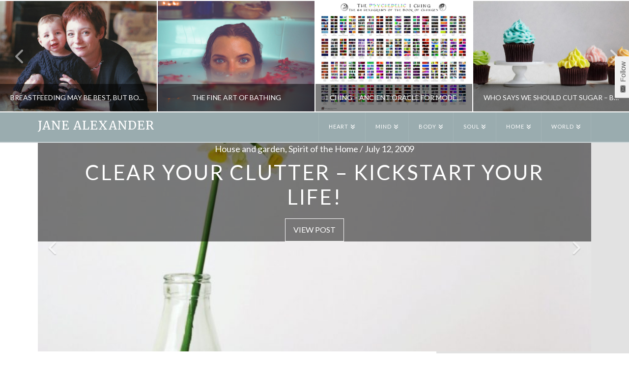

--- FILE ---
content_type: text/html; charset=UTF-8
request_url: https://www.exmoorjane.com/tag/clutter/
body_size: 19275
content:
<!DOCTYPE html>
<html class="no-js" lang="en-GB">
<head>
<meta charset="UTF-8">
<meta name="viewport" content="width=device-width, initial-scale=1.0">
<link rel="pingback" href="https://www.exmoorjane.com/xmlrpc.php">
<meta name='robots' content='index, follow, max-image-preview:large, max-snippet:-1, max-video-preview:-1' />

	<!-- This site is optimized with the Yoast SEO plugin v23.3 - https://yoast.com/wordpress/plugins/seo/ -->
	<title>clutter Archives - Jane Alexander</title>
	<link rel="canonical" href="https://www.exmoorjane.com/tag/clutter/" />
	<meta property="og:locale" content="en_GB" />
	<meta property="og:type" content="article" />
	<meta property="og:title" content="clutter Archives - Jane Alexander" />
	<meta property="og:url" content="https://www.exmoorjane.com/tag/clutter/" />
	<meta property="og:site_name" content="Jane Alexander" />
	<meta name="twitter:card" content="summary_large_image" />
	<script type="application/ld+json" class="yoast-schema-graph">{"@context":"https://schema.org","@graph":[{"@type":"CollectionPage","@id":"https://www.exmoorjane.com/tag/clutter/","url":"https://www.exmoorjane.com/tag/clutter/","name":"clutter Archives - Jane Alexander","isPartOf":{"@id":"https://www.exmoorjane.com/#website"},"primaryImageOfPage":{"@id":"https://www.exmoorjane.com/tag/clutter/#primaryimage"},"image":{"@id":"https://www.exmoorjane.com/tag/clutter/#primaryimage"},"thumbnailUrl":"https://www.exmoorjane.com/wp-content/uploads/2009/07/asal-lotfi-rCTBoxyaAAI-unsplash-scaled-e1614786643309.jpg","breadcrumb":{"@id":"https://www.exmoorjane.com/tag/clutter/#breadcrumb"},"inLanguage":"en-GB"},{"@type":"ImageObject","inLanguage":"en-GB","@id":"https://www.exmoorjane.com/tag/clutter/#primaryimage","url":"https://www.exmoorjane.com/wp-content/uploads/2009/07/asal-lotfi-rCTBoxyaAAI-unsplash-scaled-e1614786643309.jpg","contentUrl":"https://www.exmoorjane.com/wp-content/uploads/2009/07/asal-lotfi-rCTBoxyaAAI-unsplash-scaled-e1614786643309.jpg","width":900,"height":1125},{"@type":"BreadcrumbList","@id":"https://www.exmoorjane.com/tag/clutter/#breadcrumb","itemListElement":[{"@type":"ListItem","position":1,"name":"Home","item":"https://www.exmoorjane.com/"},{"@type":"ListItem","position":2,"name":"clutter"}]},{"@type":"WebSite","@id":"https://www.exmoorjane.com/#website","url":"https://www.exmoorjane.com/","name":"Jane Alexander","description":"writer | author | blogger","potentialAction":[{"@type":"SearchAction","target":{"@type":"EntryPoint","urlTemplate":"https://www.exmoorjane.com/?s={search_term_string}"},"query-input":"required name=search_term_string"}],"inLanguage":"en-GB"}]}</script>
	<!-- / Yoast SEO plugin. -->


<link rel='dns-prefetch' href='//www.exmoorjane.com' />
<link rel='dns-prefetch' href='//fonts.googleapis.com' />
<link rel="alternate" type="application/rss+xml" title="Jane Alexander &raquo; Feed" href="https://www.exmoorjane.com/feed/" />
<link rel="alternate" type="application/rss+xml" title="Jane Alexander &raquo; Comments Feed" href="https://www.exmoorjane.com/comments/feed/" />
<link rel="alternate" type="application/rss+xml" title="Jane Alexander &raquo; clutter Tag Feed" href="https://www.exmoorjane.com/tag/clutter/feed/" />
		<!-- This site uses the Google Analytics by ExactMetrics plugin v8.0.1 - Using Analytics tracking - https://www.exactmetrics.com/ -->
		<!-- Note: ExactMetrics is not currently configured on this site. The site owner needs to authenticate with Google Analytics in the ExactMetrics settings panel. -->
					<!-- No tracking code set -->
				<!-- / Google Analytics by ExactMetrics -->
		<script type="text/javascript">
/* <![CDATA[ */
window._wpemojiSettings = {"baseUrl":"https:\/\/s.w.org\/images\/core\/emoji\/15.0.3\/72x72\/","ext":".png","svgUrl":"https:\/\/s.w.org\/images\/core\/emoji\/15.0.3\/svg\/","svgExt":".svg","source":{"concatemoji":"https:\/\/www.exmoorjane.com\/wp-includes\/js\/wp-emoji-release.min.js?ver=6.6.4"}};
/*! This file is auto-generated */
!function(i,n){var o,s,e;function c(e){try{var t={supportTests:e,timestamp:(new Date).valueOf()};sessionStorage.setItem(o,JSON.stringify(t))}catch(e){}}function p(e,t,n){e.clearRect(0,0,e.canvas.width,e.canvas.height),e.fillText(t,0,0);var t=new Uint32Array(e.getImageData(0,0,e.canvas.width,e.canvas.height).data),r=(e.clearRect(0,0,e.canvas.width,e.canvas.height),e.fillText(n,0,0),new Uint32Array(e.getImageData(0,0,e.canvas.width,e.canvas.height).data));return t.every(function(e,t){return e===r[t]})}function u(e,t,n){switch(t){case"flag":return n(e,"\ud83c\udff3\ufe0f\u200d\u26a7\ufe0f","\ud83c\udff3\ufe0f\u200b\u26a7\ufe0f")?!1:!n(e,"\ud83c\uddfa\ud83c\uddf3","\ud83c\uddfa\u200b\ud83c\uddf3")&&!n(e,"\ud83c\udff4\udb40\udc67\udb40\udc62\udb40\udc65\udb40\udc6e\udb40\udc67\udb40\udc7f","\ud83c\udff4\u200b\udb40\udc67\u200b\udb40\udc62\u200b\udb40\udc65\u200b\udb40\udc6e\u200b\udb40\udc67\u200b\udb40\udc7f");case"emoji":return!n(e,"\ud83d\udc26\u200d\u2b1b","\ud83d\udc26\u200b\u2b1b")}return!1}function f(e,t,n){var r="undefined"!=typeof WorkerGlobalScope&&self instanceof WorkerGlobalScope?new OffscreenCanvas(300,150):i.createElement("canvas"),a=r.getContext("2d",{willReadFrequently:!0}),o=(a.textBaseline="top",a.font="600 32px Arial",{});return e.forEach(function(e){o[e]=t(a,e,n)}),o}function t(e){var t=i.createElement("script");t.src=e,t.defer=!0,i.head.appendChild(t)}"undefined"!=typeof Promise&&(o="wpEmojiSettingsSupports",s=["flag","emoji"],n.supports={everything:!0,everythingExceptFlag:!0},e=new Promise(function(e){i.addEventListener("DOMContentLoaded",e,{once:!0})}),new Promise(function(t){var n=function(){try{var e=JSON.parse(sessionStorage.getItem(o));if("object"==typeof e&&"number"==typeof e.timestamp&&(new Date).valueOf()<e.timestamp+604800&&"object"==typeof e.supportTests)return e.supportTests}catch(e){}return null}();if(!n){if("undefined"!=typeof Worker&&"undefined"!=typeof OffscreenCanvas&&"undefined"!=typeof URL&&URL.createObjectURL&&"undefined"!=typeof Blob)try{var e="postMessage("+f.toString()+"("+[JSON.stringify(s),u.toString(),p.toString()].join(",")+"));",r=new Blob([e],{type:"text/javascript"}),a=new Worker(URL.createObjectURL(r),{name:"wpTestEmojiSupports"});return void(a.onmessage=function(e){c(n=e.data),a.terminate(),t(n)})}catch(e){}c(n=f(s,u,p))}t(n)}).then(function(e){for(var t in e)n.supports[t]=e[t],n.supports.everything=n.supports.everything&&n.supports[t],"flag"!==t&&(n.supports.everythingExceptFlag=n.supports.everythingExceptFlag&&n.supports[t]);n.supports.everythingExceptFlag=n.supports.everythingExceptFlag&&!n.supports.flag,n.DOMReady=!1,n.readyCallback=function(){n.DOMReady=!0}}).then(function(){return e}).then(function(){var e;n.supports.everything||(n.readyCallback(),(e=n.source||{}).concatemoji?t(e.concatemoji):e.wpemoji&&e.twemoji&&(t(e.twemoji),t(e.wpemoji)))}))}((window,document),window._wpemojiSettings);
/* ]]> */
</script>
<style id='wp-emoji-styles-inline-css' type='text/css'>

	img.wp-smiley, img.emoji {
		display: inline !important;
		border: none !important;
		box-shadow: none !important;
		height: 1em !important;
		width: 1em !important;
		margin: 0 0.07em !important;
		vertical-align: -0.1em !important;
		background: none !important;
		padding: 0 !important;
	}
</style>
<link rel='stylesheet' id='wp-block-library-css' href='https://www.exmoorjane.com/wp-includes/css/dist/block-library/style.min.css?ver=6.6.4' type='text/css' media='all' />
<style id='wp-block-library-theme-inline-css' type='text/css'>
.wp-block-audio :where(figcaption){color:#555;font-size:13px;text-align:center}.is-dark-theme .wp-block-audio :where(figcaption){color:#ffffffa6}.wp-block-audio{margin:0 0 1em}.wp-block-code{border:1px solid #ccc;border-radius:4px;font-family:Menlo,Consolas,monaco,monospace;padding:.8em 1em}.wp-block-embed :where(figcaption){color:#555;font-size:13px;text-align:center}.is-dark-theme .wp-block-embed :where(figcaption){color:#ffffffa6}.wp-block-embed{margin:0 0 1em}.blocks-gallery-caption{color:#555;font-size:13px;text-align:center}.is-dark-theme .blocks-gallery-caption{color:#ffffffa6}:root :where(.wp-block-image figcaption){color:#555;font-size:13px;text-align:center}.is-dark-theme :root :where(.wp-block-image figcaption){color:#ffffffa6}.wp-block-image{margin:0 0 1em}.wp-block-pullquote{border-bottom:4px solid;border-top:4px solid;color:currentColor;margin-bottom:1.75em}.wp-block-pullquote cite,.wp-block-pullquote footer,.wp-block-pullquote__citation{color:currentColor;font-size:.8125em;font-style:normal;text-transform:uppercase}.wp-block-quote{border-left:.25em solid;margin:0 0 1.75em;padding-left:1em}.wp-block-quote cite,.wp-block-quote footer{color:currentColor;font-size:.8125em;font-style:normal;position:relative}.wp-block-quote.has-text-align-right{border-left:none;border-right:.25em solid;padding-left:0;padding-right:1em}.wp-block-quote.has-text-align-center{border:none;padding-left:0}.wp-block-quote.is-large,.wp-block-quote.is-style-large,.wp-block-quote.is-style-plain{border:none}.wp-block-search .wp-block-search__label{font-weight:700}.wp-block-search__button{border:1px solid #ccc;padding:.375em .625em}:where(.wp-block-group.has-background){padding:1.25em 2.375em}.wp-block-separator.has-css-opacity{opacity:.4}.wp-block-separator{border:none;border-bottom:2px solid;margin-left:auto;margin-right:auto}.wp-block-separator.has-alpha-channel-opacity{opacity:1}.wp-block-separator:not(.is-style-wide):not(.is-style-dots){width:100px}.wp-block-separator.has-background:not(.is-style-dots){border-bottom:none;height:1px}.wp-block-separator.has-background:not(.is-style-wide):not(.is-style-dots){height:2px}.wp-block-table{margin:0 0 1em}.wp-block-table td,.wp-block-table th{word-break:normal}.wp-block-table :where(figcaption){color:#555;font-size:13px;text-align:center}.is-dark-theme .wp-block-table :where(figcaption){color:#ffffffa6}.wp-block-video :where(figcaption){color:#555;font-size:13px;text-align:center}.is-dark-theme .wp-block-video :where(figcaption){color:#ffffffa6}.wp-block-video{margin:0 0 1em}:root :where(.wp-block-template-part.has-background){margin-bottom:0;margin-top:0;padding:1.25em 2.375em}
</style>
<style id='classic-theme-styles-inline-css' type='text/css'>
/*! This file is auto-generated */
.wp-block-button__link{color:#fff;background-color:#32373c;border-radius:9999px;box-shadow:none;text-decoration:none;padding:calc(.667em + 2px) calc(1.333em + 2px);font-size:1.125em}.wp-block-file__button{background:#32373c;color:#fff;text-decoration:none}
</style>
<style id='global-styles-inline-css' type='text/css'>
:root{--wp--preset--aspect-ratio--square: 1;--wp--preset--aspect-ratio--4-3: 4/3;--wp--preset--aspect-ratio--3-4: 3/4;--wp--preset--aspect-ratio--3-2: 3/2;--wp--preset--aspect-ratio--2-3: 2/3;--wp--preset--aspect-ratio--16-9: 16/9;--wp--preset--aspect-ratio--9-16: 9/16;--wp--preset--color--black: #000000;--wp--preset--color--cyan-bluish-gray: #abb8c3;--wp--preset--color--white: #ffffff;--wp--preset--color--pale-pink: #f78da7;--wp--preset--color--vivid-red: #cf2e2e;--wp--preset--color--luminous-vivid-orange: #ff6900;--wp--preset--color--luminous-vivid-amber: #fcb900;--wp--preset--color--light-green-cyan: #7bdcb5;--wp--preset--color--vivid-green-cyan: #00d084;--wp--preset--color--pale-cyan-blue: #8ed1fc;--wp--preset--color--vivid-cyan-blue: #0693e3;--wp--preset--color--vivid-purple: #9b51e0;--wp--preset--gradient--vivid-cyan-blue-to-vivid-purple: linear-gradient(135deg,rgba(6,147,227,1) 0%,rgb(155,81,224) 100%);--wp--preset--gradient--light-green-cyan-to-vivid-green-cyan: linear-gradient(135deg,rgb(122,220,180) 0%,rgb(0,208,130) 100%);--wp--preset--gradient--luminous-vivid-amber-to-luminous-vivid-orange: linear-gradient(135deg,rgba(252,185,0,1) 0%,rgba(255,105,0,1) 100%);--wp--preset--gradient--luminous-vivid-orange-to-vivid-red: linear-gradient(135deg,rgba(255,105,0,1) 0%,rgb(207,46,46) 100%);--wp--preset--gradient--very-light-gray-to-cyan-bluish-gray: linear-gradient(135deg,rgb(238,238,238) 0%,rgb(169,184,195) 100%);--wp--preset--gradient--cool-to-warm-spectrum: linear-gradient(135deg,rgb(74,234,220) 0%,rgb(151,120,209) 20%,rgb(207,42,186) 40%,rgb(238,44,130) 60%,rgb(251,105,98) 80%,rgb(254,248,76) 100%);--wp--preset--gradient--blush-light-purple: linear-gradient(135deg,rgb(255,206,236) 0%,rgb(152,150,240) 100%);--wp--preset--gradient--blush-bordeaux: linear-gradient(135deg,rgb(254,205,165) 0%,rgb(254,45,45) 50%,rgb(107,0,62) 100%);--wp--preset--gradient--luminous-dusk: linear-gradient(135deg,rgb(255,203,112) 0%,rgb(199,81,192) 50%,rgb(65,88,208) 100%);--wp--preset--gradient--pale-ocean: linear-gradient(135deg,rgb(255,245,203) 0%,rgb(182,227,212) 50%,rgb(51,167,181) 100%);--wp--preset--gradient--electric-grass: linear-gradient(135deg,rgb(202,248,128) 0%,rgb(113,206,126) 100%);--wp--preset--gradient--midnight: linear-gradient(135deg,rgb(2,3,129) 0%,rgb(40,116,252) 100%);--wp--preset--font-size--small: 13px;--wp--preset--font-size--medium: 20px;--wp--preset--font-size--large: 36px;--wp--preset--font-size--x-large: 42px;--wp--preset--spacing--20: 0.44rem;--wp--preset--spacing--30: 0.67rem;--wp--preset--spacing--40: 1rem;--wp--preset--spacing--50: 1.5rem;--wp--preset--spacing--60: 2.25rem;--wp--preset--spacing--70: 3.38rem;--wp--preset--spacing--80: 5.06rem;--wp--preset--shadow--natural: 6px 6px 9px rgba(0, 0, 0, 0.2);--wp--preset--shadow--deep: 12px 12px 50px rgba(0, 0, 0, 0.4);--wp--preset--shadow--sharp: 6px 6px 0px rgba(0, 0, 0, 0.2);--wp--preset--shadow--outlined: 6px 6px 0px -3px rgba(255, 255, 255, 1), 6px 6px rgba(0, 0, 0, 1);--wp--preset--shadow--crisp: 6px 6px 0px rgba(0, 0, 0, 1);}:where(.is-layout-flex){gap: 0.5em;}:where(.is-layout-grid){gap: 0.5em;}body .is-layout-flex{display: flex;}.is-layout-flex{flex-wrap: wrap;align-items: center;}.is-layout-flex > :is(*, div){margin: 0;}body .is-layout-grid{display: grid;}.is-layout-grid > :is(*, div){margin: 0;}:where(.wp-block-columns.is-layout-flex){gap: 2em;}:where(.wp-block-columns.is-layout-grid){gap: 2em;}:where(.wp-block-post-template.is-layout-flex){gap: 1.25em;}:where(.wp-block-post-template.is-layout-grid){gap: 1.25em;}.has-black-color{color: var(--wp--preset--color--black) !important;}.has-cyan-bluish-gray-color{color: var(--wp--preset--color--cyan-bluish-gray) !important;}.has-white-color{color: var(--wp--preset--color--white) !important;}.has-pale-pink-color{color: var(--wp--preset--color--pale-pink) !important;}.has-vivid-red-color{color: var(--wp--preset--color--vivid-red) !important;}.has-luminous-vivid-orange-color{color: var(--wp--preset--color--luminous-vivid-orange) !important;}.has-luminous-vivid-amber-color{color: var(--wp--preset--color--luminous-vivid-amber) !important;}.has-light-green-cyan-color{color: var(--wp--preset--color--light-green-cyan) !important;}.has-vivid-green-cyan-color{color: var(--wp--preset--color--vivid-green-cyan) !important;}.has-pale-cyan-blue-color{color: var(--wp--preset--color--pale-cyan-blue) !important;}.has-vivid-cyan-blue-color{color: var(--wp--preset--color--vivid-cyan-blue) !important;}.has-vivid-purple-color{color: var(--wp--preset--color--vivid-purple) !important;}.has-black-background-color{background-color: var(--wp--preset--color--black) !important;}.has-cyan-bluish-gray-background-color{background-color: var(--wp--preset--color--cyan-bluish-gray) !important;}.has-white-background-color{background-color: var(--wp--preset--color--white) !important;}.has-pale-pink-background-color{background-color: var(--wp--preset--color--pale-pink) !important;}.has-vivid-red-background-color{background-color: var(--wp--preset--color--vivid-red) !important;}.has-luminous-vivid-orange-background-color{background-color: var(--wp--preset--color--luminous-vivid-orange) !important;}.has-luminous-vivid-amber-background-color{background-color: var(--wp--preset--color--luminous-vivid-amber) !important;}.has-light-green-cyan-background-color{background-color: var(--wp--preset--color--light-green-cyan) !important;}.has-vivid-green-cyan-background-color{background-color: var(--wp--preset--color--vivid-green-cyan) !important;}.has-pale-cyan-blue-background-color{background-color: var(--wp--preset--color--pale-cyan-blue) !important;}.has-vivid-cyan-blue-background-color{background-color: var(--wp--preset--color--vivid-cyan-blue) !important;}.has-vivid-purple-background-color{background-color: var(--wp--preset--color--vivid-purple) !important;}.has-black-border-color{border-color: var(--wp--preset--color--black) !important;}.has-cyan-bluish-gray-border-color{border-color: var(--wp--preset--color--cyan-bluish-gray) !important;}.has-white-border-color{border-color: var(--wp--preset--color--white) !important;}.has-pale-pink-border-color{border-color: var(--wp--preset--color--pale-pink) !important;}.has-vivid-red-border-color{border-color: var(--wp--preset--color--vivid-red) !important;}.has-luminous-vivid-orange-border-color{border-color: var(--wp--preset--color--luminous-vivid-orange) !important;}.has-luminous-vivid-amber-border-color{border-color: var(--wp--preset--color--luminous-vivid-amber) !important;}.has-light-green-cyan-border-color{border-color: var(--wp--preset--color--light-green-cyan) !important;}.has-vivid-green-cyan-border-color{border-color: var(--wp--preset--color--vivid-green-cyan) !important;}.has-pale-cyan-blue-border-color{border-color: var(--wp--preset--color--pale-cyan-blue) !important;}.has-vivid-cyan-blue-border-color{border-color: var(--wp--preset--color--vivid-cyan-blue) !important;}.has-vivid-purple-border-color{border-color: var(--wp--preset--color--vivid-purple) !important;}.has-vivid-cyan-blue-to-vivid-purple-gradient-background{background: var(--wp--preset--gradient--vivid-cyan-blue-to-vivid-purple) !important;}.has-light-green-cyan-to-vivid-green-cyan-gradient-background{background: var(--wp--preset--gradient--light-green-cyan-to-vivid-green-cyan) !important;}.has-luminous-vivid-amber-to-luminous-vivid-orange-gradient-background{background: var(--wp--preset--gradient--luminous-vivid-amber-to-luminous-vivid-orange) !important;}.has-luminous-vivid-orange-to-vivid-red-gradient-background{background: var(--wp--preset--gradient--luminous-vivid-orange-to-vivid-red) !important;}.has-very-light-gray-to-cyan-bluish-gray-gradient-background{background: var(--wp--preset--gradient--very-light-gray-to-cyan-bluish-gray) !important;}.has-cool-to-warm-spectrum-gradient-background{background: var(--wp--preset--gradient--cool-to-warm-spectrum) !important;}.has-blush-light-purple-gradient-background{background: var(--wp--preset--gradient--blush-light-purple) !important;}.has-blush-bordeaux-gradient-background{background: var(--wp--preset--gradient--blush-bordeaux) !important;}.has-luminous-dusk-gradient-background{background: var(--wp--preset--gradient--luminous-dusk) !important;}.has-pale-ocean-gradient-background{background: var(--wp--preset--gradient--pale-ocean) !important;}.has-electric-grass-gradient-background{background: var(--wp--preset--gradient--electric-grass) !important;}.has-midnight-gradient-background{background: var(--wp--preset--gradient--midnight) !important;}.has-small-font-size{font-size: var(--wp--preset--font-size--small) !important;}.has-medium-font-size{font-size: var(--wp--preset--font-size--medium) !important;}.has-large-font-size{font-size: var(--wp--preset--font-size--large) !important;}.has-x-large-font-size{font-size: var(--wp--preset--font-size--x-large) !important;}
:where(.wp-block-post-template.is-layout-flex){gap: 1.25em;}:where(.wp-block-post-template.is-layout-grid){gap: 1.25em;}
:where(.wp-block-columns.is-layout-flex){gap: 2em;}:where(.wp-block-columns.is-layout-grid){gap: 2em;}
:root :where(.wp-block-pullquote){font-size: 1.5em;line-height: 1.6;}
</style>
<link rel='stylesheet' id='akp-dynamic-css-css' href='https://www.exmoorjane.com/wp-admin/admin-ajax.php?action=akp_dynamic_css&#038;ver=6.6.4' type='text/css' media='all' />
<link rel='stylesheet' id='et-gf-open-sans-css' href='https://fonts.googleapis.com/css?family=Open+Sans:400,700' type='text/css' media='all' />
<link rel='stylesheet' id='et_monarch-css-css' href='https://www.exmoorjane.com/wp-content/plugins/monarch/css/style.css?ver=1.2.5' type='text/css' media='all' />
<link rel='stylesheet' id='x-stack-css' href='https://www.exmoorjane.com/wp-content/themes/pro/framework/dist/css/site/stacks/ethos.css?ver=6.5.6' type='text/css' media='all' />
<link rel='stylesheet' id='subscribe-by-email-widget-css-css' href='https://www.exmoorjane.com/wp-content/plugins/subscribe-by-email/assets/css/widget/widget.css?ver=20130522' type='text/css' media='all' />
<link rel='stylesheet' id='follow-button-styles-css' href='https://www.exmoorjane.com/wp-content/plugins/subscribe-by-email/assets//css/follow-button/follow-button-light.css?ver=20131129' type='text/css' media='all' />
<link rel='stylesheet' id='follow-button-general-styles-css' href='https://www.exmoorjane.com/wp-content/plugins/subscribe-by-email/assets//css/follow-button/follow-button.css?ver=20131129' type='text/css' media='all' />
<style id='cs-inline-css' type='text/css'>
@media (min-width:1200px){.x-hide-xl{display:none !important;}}@media (min-width:979px) and (max-width:1199px){.x-hide-lg{display:none !important;}}@media (min-width:767px) and (max-width:978px){.x-hide-md{display:none !important;}}@media (min-width:480px) and (max-width:766px){.x-hide-sm{display:none !important;}}@media (max-width:479px){.x-hide-xs{display:none !important;}} a,h1 a:hover,h2 a:hover,h3 a:hover,h4 a:hover,h5 a:hover,h6 a:hover,.x-breadcrumb-wrap a:hover,.x-comment-author a:hover,.x-comment-time:hover,.p-meta > span > a:hover,.format-link .link a:hover,.x-main .widget ul li a:hover,.x-main .widget ol li a:hover,.x-main .widget_tag_cloud .tagcloud a:hover,.x-sidebar .widget ul li a:hover,.x-sidebar .widget ol li a:hover,.x-sidebar .widget_tag_cloud .tagcloud a:hover,.x-portfolio .entry-extra .x-ul-tags li a:hover{color:#9aacaf;}a:hover{color:#999999;}a.x-img-thumbnail:hover{border-color:#9aacaf;}.x-main{width:72%;}.x-sidebar{width:calc( 100% - 72%);}.x-post-slider-archive-active .x-container.main:not(.x-row):not(.x-grid):before{top:0;}.x-content-sidebar-active .x-container.main:not(.x-row):not(.x-grid):before{right:calc( 100% - 72%);}.x-sidebar-content-active .x-container.main:not(.x-row):not(.x-grid):before{left:calc( 100% - 72%);}.x-full-width-active .x-container.main:not(.x-row):not(.x-grid):before{left:-5000em;}.h-landmark,.x-main .h-widget,.x-main .h-widget a.rsswidget,.x-main .h-widget a.rsswidget:hover,.x-main .widget.widget_pages .current_page_item a,.x-main .widget.widget_nav_menu .current-menu-item a,.x-main .widget.widget_pages .current_page_item a:hover,.x-main .widget.widget_nav_menu .current-menu-item a:hover,.x-sidebar .h-widget,.x-sidebar .h-widget a.rsswidget,.x-sidebar .h-widget a.rsswidget:hover,.x-sidebar .widget.widget_pages .current_page_item a,.x-sidebar .widget.widget_nav_menu .current-menu-item a,.x-sidebar .widget.widget_pages .current_page_item a:hover,.x-sidebar .widget.widget_nav_menu .current-menu-item a:hover{color:#666666;}.x-main .widget,.x-main .widget a,.x-main .widget ul li a,.x-main .widget ol li a,.x-main .widget_tag_cloud .tagcloud a,.x-main .widget_product_tag_cloud .tagcloud a,.x-main .widget a:hover,.x-main .widget ul li a:hover,.x-main .widget ol li a:hover,.x-main .widget_tag_cloud .tagcloud a:hover,.x-main .widget_product_tag_cloud .tagcloud a:hover,.x-main .widget_shopping_cart .buttons .button,.x-main .widget_price_filter .price_slider_amount .button,.x-sidebar .widget,.x-sidebar .widget a,.x-sidebar .widget ul li a,.x-sidebar .widget ol li a,.x-sidebar .widget_tag_cloud .tagcloud a,.x-sidebar .widget_product_tag_cloud .tagcloud a,.x-sidebar .widget a:hover,.x-sidebar .widget ul li a:hover,.x-sidebar .widget ol li a:hover,.x-sidebar .widget_tag_cloud .tagcloud a:hover,.x-sidebar .widget_product_tag_cloud .tagcloud a:hover,.x-sidebar .widget_shopping_cart .buttons .button,.x-sidebar .widget_price_filter .price_slider_amount .button{color:#333333;}.x-main .h-widget,.x-main .widget.widget_pages .current_page_item,.x-main .widget.widget_nav_menu .current-menu-item,.x-sidebar .h-widget,.x-sidebar .widget.widget_pages .current_page_item,.x-sidebar .widget.widget_nav_menu .current-menu-item{border-color:#666666;}.x-post-slider{height:425px;}.archive .x-post-slider{height:425px;}.x-post-slider .x-post-slider-entry{padding-bottom:425px;}.archive .x-post-slider .x-post-slider-entry{padding-bottom:425px;}.format-link .link a,.x-portfolio .entry-extra .x-ul-tags li a{color:#7a7a7a;}.p-meta > span > a,.x-nav-articles a,.entry-top-navigation .entry-parent,.option-set .x-index-filters,.option-set .x-portfolio-filters,.option-set .x-index-filters-menu >li >a:hover,.option-set .x-index-filters-menu >li >a.selected,.option-set .x-portfolio-filters-menu > li > a:hover,.option-set .x-portfolio-filters-menu > li > a.selected{color:#333333;}.x-nav-articles a,.entry-top-navigation .entry-parent,.option-set .x-index-filters,.option-set .x-portfolio-filters,.option-set .x-index-filters i,.option-set .x-portfolio-filters i{border-color:#333333;}.x-nav-articles a:hover,.entry-top-navigation .entry-parent:hover,.option-set .x-index-filters:hover i,.option-set .x-portfolio-filters:hover i{background-color:#333333;}@media (max-width:978.98px){.x-content-sidebar-active .x-container.main:not(.x-row):not(.x-grid):before,.x-sidebar-content-active .x-container.main:not(.x-row):not(.x-grid):before{left:-5000em;}body .x-main .widget,body .x-main .widget a,body .x-main .widget a:hover,body .x-main .widget ul li a,body .x-main .widget ol li a,body .x-main .widget ul li a:hover,body .x-main .widget ol li a:hover,body .x-sidebar .widget,body .x-sidebar .widget a,body .x-sidebar .widget a:hover,body .x-sidebar .widget ul li a,body .x-sidebar .widget ol li a,body .x-sidebar .widget ul li a:hover,body .x-sidebar .widget ol li a:hover{color:#7a7a7a;}body .x-main .h-widget,body .x-main .widget.widget_pages .current_page_item a,body .x-main .widget.widget_nav_menu .current-menu-item a,body .x-main .widget.widget_pages .current_page_item a:hover,body .x-main .widget.widget_nav_menu .current-menu-item a:hover,body .x-sidebar .h-widget,body .x-sidebar .widget.widget_pages .current_page_item a,body .x-sidebar .widget.widget_nav_menu .current-menu-item a,body .x-sidebar .widget.widget_pages .current_page_item a:hover,body .x-sidebar .widget.widget_nav_menu .current-menu-item a:hover{color:#333333;}body .x-main .h-widget,body .x-main .widget.widget_pages .current_page_item,body .x-main .widget.widget_nav_menu .current-menu-item,body .x-sidebar .h-widget,body .x-sidebar .widget.widget_pages .current_page_item,body .x-sidebar .widget.widget_nav_menu .current-menu-item{border-color:#333333;}}@media (max-width:766.98px){.x-post-slider,.archive .x-post-slider{height:auto !important;}.x-post-slider .x-post-slider-entry,.archive .x-post-slider .x-post-slider-entry{padding-bottom:65% !important;}}html{font-size:14px;}@media (min-width:479px){html{font-size:14px;}}@media (min-width:766px){html{font-size:14px;}}@media (min-width:978px){html{font-size:14px;}}@media (min-width:1199px){html{font-size:14px;}}body{font-style:normal;font-weight:400;color:#7a7a7a;background:#ffffff url(//www.exmoorjane.com/wp-content/uploads/2015/04/50x50.jpg) center top repeat;}.w-b{font-weight:400 !important;}h1,h2,h3,h4,h5,h6,.h1,.h2,.h3,.h4,.h5,.h6{font-family:"Lato",sans-serif;font-style:normal;font-weight:400;text-transform:uppercase;}h1,.h1{letter-spacing:0.048em;}h2,.h2{letter-spacing:0.068em;}h3,.h3{letter-spacing:0.085em;}h4,.h4{letter-spacing:0.113em;}h5,.h5{letter-spacing:0.129em;}h6,.h6{letter-spacing:0.194em;}.w-h{font-weight:400 !important;}.x-container.width{width:88%;}.x-container.max{max-width:1200px;}.x-bar-content.x-container.width{flex-basis:88%;}.x-main.full{float:none;clear:both;display:block;width:auto;}@media (max-width:978.98px){.x-main.full,.x-main.left,.x-main.right,.x-sidebar.left,.x-sidebar.right{float:none;display:block;width:auto !important;}}.entry-header,.entry-content{font-size:1.214rem;}body,input,button,select,textarea{font-family:"Lato",sans-serif;}h1,h2,h3,h4,h5,h6,.h1,.h2,.h3,.h4,.h5,.h6,h1 a,h2 a,h3 a,h4 a,h5 a,h6 a,.h1 a,.h2 a,.h3 a,.h4 a,.h5 a,.h6 a,blockquote{color:#333333;}.cfc-h-tx{color:#333333 !important;}.cfc-h-bd{border-color:#333333 !important;}.cfc-h-bg{background-color:#333333 !important;}.cfc-b-tx{color:#7a7a7a !important;}.cfc-b-bd{border-color:#7a7a7a !important;}.cfc-b-bg{background-color:#7a7a7a !important;}.x-btn,.button,[type="submit"]{color:#333333;border-color:#9caeb1;background-color:#ffffff;margin-bottom:0.25em;text-shadow:0 0.075em 0.075em rgba(0,0,0,0.5);box-shadow:0 0.25em 0 0 #2d3f33,0 4px 9px rgba(0,0,0,0.75);}.x-btn:hover,.button:hover,[type="submit"]:hover{color:#333333;border-color:#9caeb1;background-color:#f1f1f1;margin-bottom:0.25em;text-shadow:0 0.075em 0.075em rgba(0,0,0,0.5);box-shadow:0 0.25em 0 0 #2d3f33,0 4px 9px rgba(0,0,0,0.75);}.x-btn.x-btn-real,.x-btn.x-btn-real:hover{margin-bottom:0.25em;text-shadow:0 0.075em 0.075em rgba(0,0,0,0.65);}.x-btn.x-btn-real{box-shadow:0 0.25em 0 0 #2d3f33,0 4px 9px rgba(0,0,0,0.75);}.x-btn.x-btn-real:hover{box-shadow:0 0.25em 0 0 #2d3f33,0 4px 9px rgba(0,0,0,0.75);}.x-btn.x-btn-flat,.x-btn.x-btn-flat:hover{margin-bottom:0;text-shadow:0 0.075em 0.075em rgba(0,0,0,0.65);box-shadow:none;}.x-btn.x-btn-transparent,.x-btn.x-btn-transparent:hover{margin-bottom:0;border-width:3px;text-shadow:none;text-transform:uppercase;background-color:transparent;box-shadow:none;}.x-topbar,.x-colophon.bottom{background-color:#ffffff;}.x-logobar,.x-navbar,.x-navbar .sub-menu,.x-colophon.top{background-color:#9aacaf;}.x-navbar .desktop .x-nav > li > a,.x-navbar .desktop .sub-menu a,.x-navbar .mobile .x-nav li > a,.x-breadcrumb-wrap a,.x-breadcrumbs .delimiter{color:#ffffff;}.x-topbar .p-info a:hover,.x-social-global a:hover,.x-navbar .desktop .x-nav > li > a:hover,.x-navbar .desktop .x-nav > .x-active > a,.x-navbar .desktop .x-nav > .current-menu-item > a,.x-navbar .desktop .sub-menu a:hover,.x-navbar .desktop .sub-menu .x-active > a,.x-navbar .desktop .sub-menu .current-menu-item > a,.x-navbar .desktop .x-nav .x-megamenu > .sub-menu > li > a,.x-navbar .mobile .x-nav li > a:hover,.x-navbar .mobile .x-nav .x-active > a,.x-navbar .mobile .x-nav .current-menu-item > a,.x-widgetbar .widget a:hover,.x-colophon .widget a:hover,.x-colophon.bottom .x-colophon-content a:hover,.x-colophon.bottom .x-nav a:hover{color:#ffffff;}.x-navbar .desktop .x-nav > li > a:hover,.x-navbar .desktop .x-nav > .x-active > a,.x-navbar .desktop .x-nav > .current-menu-item > a{box-shadow:0 2px 0 0 #9aacaf;}.x-navbar .desktop .x-nav > li > a{height:60px;padding-top:23px;}.x-navbar-fixed-top-active .x-navbar-wrap{margin-bottom:2px;}.x-navbar .desktop .x-nav > li ul{top:calc(60px + 2px);}@media (max-width:979px){.x-navbar-fixed-top-active .x-navbar-wrap{margin-bottom:0;}}body.x-navbar-fixed-top-active .x-navbar-wrap{height:60px;}.x-navbar-inner{min-height:60px;}.x-brand{margin-top:15px;font-family:"Merriweather",serif;font-size:24px;font-style:normal;font-weight:400;letter-spacing:0.042em;text-transform:uppercase;color:#ffffff;}.x-brand:hover,.x-brand:focus{color:#ffffff;}.x-brand img{width:calc(px / 2);}.x-navbar .x-nav-wrap .x-nav > li > a{font-family:"Lato",sans-serif;font-style:normal;font-weight:400;letter-spacing:0.091em;text-transform:uppercase;}.x-navbar .desktop .x-nav > li > a{font-size:11px;}.x-navbar .desktop .x-nav > li > a:not(.x-btn-navbar-woocommerce){padding-left:20px;padding-right:20px;}.x-navbar .desktop .x-nav > li > a > span{margin-right:-0.091em;}.x-btn-navbar{margin-top:17px;}.x-btn-navbar,.x-btn-navbar.collapsed{font-size:24px;}@media (max-width:979px){body.x-navbar-fixed-top-active .x-navbar-wrap{height:auto;}.x-widgetbar{left:0;right:0;}}.x-topbar,.x-colophon.bottom{background-color:#ffffff;}.x-logobar,.x-navbar,.x-navbar .sub-menu,.x-colophon.top{background-color:#9aacaf;}.x-navbar .desktop .x-nav > li > a,.x-navbar .desktop .sub-menu a,.x-navbar .mobile .x-nav li > a,.x-breadcrumb-wrap a,.x-breadcrumbs .delimiter{color:#ffffff;}.x-topbar .p-info a:hover,.x-social-global a:hover,.x-navbar .desktop .x-nav > li > a:hover,.x-navbar .desktop .x-nav > .x-active > a,.x-navbar .desktop .x-nav > .current-menu-item > a,.x-navbar .desktop .sub-menu a:hover,.x-navbar .desktop .sub-menu .x-active > a,.x-navbar .desktop .sub-menu .current-menu-item > a,.x-navbar .desktop .x-nav .x-megamenu > .sub-menu > li > a,.x-navbar .mobile .x-nav li > a:hover,.x-navbar .mobile .x-nav .x-active > a,.x-navbar .mobile .x-nav .current-menu-item > a,.x-widgetbar .widget a:hover,.x-colophon .widget a:hover,.x-colophon.bottom .x-colophon-content a:hover,.x-colophon.bottom .x-nav a:hover{color:#ffffff;}.bg .mejs-container,.x-video .mejs-container{position:unset !important;} @font-face{font-family:'FontAwesomePro';font-style:normal;font-weight:900;font-display:block;src:url('https://www.exmoorjane.com/wp-content/themes/pro/cornerstone/assets/fonts/fa-solid-900.woff2?ver=6.5.2') format('woff2'),url('https://www.exmoorjane.com/wp-content/themes/pro/cornerstone/assets/fonts/fa-solid-900.ttf?ver=6.5.2') format('truetype');}[data-x-fa-pro-icon]{font-family:"FontAwesomePro" !important;}[data-x-fa-pro-icon]:before{content:attr(data-x-fa-pro-icon);}[data-x-icon],[data-x-icon-o],[data-x-icon-l],[data-x-icon-s],[data-x-icon-b],[data-x-icon-sr],[data-x-icon-ss],[data-x-icon-sl],[data-x-fa-pro-icon],[class*="cs-fa-"]{display:inline-flex;font-style:normal;font-weight:400;text-decoration:inherit;text-rendering:auto;-webkit-font-smoothing:antialiased;-moz-osx-font-smoothing:grayscale;}[data-x-icon].left,[data-x-icon-o].left,[data-x-icon-l].left,[data-x-icon-s].left,[data-x-icon-b].left,[data-x-icon-sr].left,[data-x-icon-ss].left,[data-x-icon-sl].left,[data-x-fa-pro-icon].left,[class*="cs-fa-"].left{margin-right:0.5em;}[data-x-icon].right,[data-x-icon-o].right,[data-x-icon-l].right,[data-x-icon-s].right,[data-x-icon-b].right,[data-x-icon-sr].right,[data-x-icon-ss].right,[data-x-icon-sl].right,[data-x-fa-pro-icon].right,[class*="cs-fa-"].right{margin-left:0.5em;}[data-x-icon]:before,[data-x-icon-o]:before,[data-x-icon-l]:before,[data-x-icon-s]:before,[data-x-icon-b]:before,[data-x-icon-sr]:before,[data-x-icon-ss]:before,[data-x-icon-sl]:before,[data-x-fa-pro-icon]:before,[class*="cs-fa-"]:before{line-height:1;}@font-face{font-family:'FontAwesome';font-style:normal;font-weight:900;font-display:block;src:url('https://www.exmoorjane.com/wp-content/themes/pro/cornerstone/assets/fonts/fa-solid-900.woff2?ver=6.5.2') format('woff2'),url('https://www.exmoorjane.com/wp-content/themes/pro/cornerstone/assets/fonts/fa-solid-900.ttf?ver=6.5.2') format('truetype');}[data-x-icon],[data-x-icon-s],[data-x-icon][class*="cs-fa-"]{font-family:"FontAwesome" !important;font-weight:900;}[data-x-icon]:before,[data-x-icon][class*="cs-fa-"]:before{content:attr(data-x-icon);}[data-x-icon-s]:before{content:attr(data-x-icon-s);}@font-face{font-family:'FontAwesomeRegular';font-style:normal;font-weight:400;font-display:block;src:url('https://www.exmoorjane.com/wp-content/themes/pro/cornerstone/assets/fonts/fa-regular-400.woff2?ver=6.5.2') format('woff2'),url('https://www.exmoorjane.com/wp-content/themes/pro/cornerstone/assets/fonts/fa-regular-400.ttf?ver=6.5.2') format('truetype');}@font-face{font-family:'FontAwesomePro';font-style:normal;font-weight:400;font-display:block;src:url('https://www.exmoorjane.com/wp-content/themes/pro/cornerstone/assets/fonts/fa-regular-400.woff2?ver=6.5.2') format('woff2'),url('https://www.exmoorjane.com/wp-content/themes/pro/cornerstone/assets/fonts/fa-regular-400.ttf?ver=6.5.2') format('truetype');}[data-x-icon-o]{font-family:"FontAwesomeRegular" !important;}[data-x-icon-o]:before{content:attr(data-x-icon-o);}@font-face{font-family:'FontAwesomeLight';font-style:normal;font-weight:300;font-display:block;src:url('https://www.exmoorjane.com/wp-content/themes/pro/cornerstone/assets/fonts/fa-light-300.woff2?ver=6.5.2') format('woff2'),url('https://www.exmoorjane.com/wp-content/themes/pro/cornerstone/assets/fonts/fa-light-300.ttf?ver=6.5.2') format('truetype');}@font-face{font-family:'FontAwesomePro';font-style:normal;font-weight:300;font-display:block;src:url('https://www.exmoorjane.com/wp-content/themes/pro/cornerstone/assets/fonts/fa-light-300.woff2?ver=6.5.2') format('woff2'),url('https://www.exmoorjane.com/wp-content/themes/pro/cornerstone/assets/fonts/fa-light-300.ttf?ver=6.5.2') format('truetype');}[data-x-icon-l]{font-family:"FontAwesomeLight" !important;font-weight:300;}[data-x-icon-l]:before{content:attr(data-x-icon-l);}@font-face{font-family:'FontAwesomeBrands';font-style:normal;font-weight:normal;font-display:block;src:url('https://www.exmoorjane.com/wp-content/themes/pro/cornerstone/assets/fonts/fa-brands-400.woff2?ver=6.5.2') format('woff2'),url('https://www.exmoorjane.com/wp-content/themes/pro/cornerstone/assets/fonts/fa-brands-400.ttf?ver=6.5.2') format('truetype');}[data-x-icon-b]{font-family:"FontAwesomeBrands" !important;}[data-x-icon-b]:before{content:attr(data-x-icon-b);}.widget.widget_rss li .rsswidget:before{content:"\f35d";padding-right:0.4em;font-family:"FontAwesome";}body p{margin:0 0 12px;}.h-landmark {display:none;}.x-header-landmark.x-container {display:none !important;}
</style>
<link rel='stylesheet' id='sbe-form-css-css' href='https://www.exmoorjane.com/wp-content/plugins/subscribe-by-email/assets//css/shortcode.css?ver=20140212' type='text/css' media='all' />
<script type="text/javascript" src="https://www.exmoorjane.com/wp-includes/js/jquery/jquery.min.js?ver=3.7.1" id="jquery-core-js"></script>
<script type="text/javascript" src="https://www.exmoorjane.com/wp-includes/js/jquery/jquery-migrate.min.js?ver=3.4.1" id="jquery-migrate-js"></script>
<script type="text/javascript" src="https://www.exmoorjane.com/wp-content/plugins/adkingpro/js/jquery.jshowoff.js?ver=6.6.4" id="jshowoff-js"></script>
<script type="text/javascript" id="adkingpro-js-js-extra">
/* <![CDATA[ */
var AkpAjax = {"ajaxurl":"https:\/\/www.exmoorjane.com\/wp-admin\/admin-ajax.php","ajaxnonce":"514550bf70"};
/* ]]> */
</script>
<script type="text/javascript" src="https://www.exmoorjane.com/wp-content/plugins/adkingpro/js/adkingpro-functions.js?ver=6.6.4" id="adkingpro-js-js"></script>
<script type="text/javascript" id="sbe-widget-js-js-extra">
/* <![CDATA[ */
var sbe_widget_captions = {"ajaxurl":"https:\/\/www.exmoorjane.com\/wp-admin\/admin-ajax.php","nonce":"d3669adbb9"};
/* ]]> */
</script>
<script type="text/javascript" src="https://www.exmoorjane.com/wp-content/plugins/subscribe-by-email/assets/js/widget.js?ver=6.6.4" id="sbe-widget-js-js"></script>
<script type="text/javascript" src="https://www.exmoorjane.com/wp-content/plugins/subscribe-by-email/assets//js/follow-button.js?ver=6.6.4" id="follow-button-scripts-js"></script>
<link rel="https://api.w.org/" href="https://www.exmoorjane.com/wp-json/" /><link rel="alternate" title="JSON" type="application/json" href="https://www.exmoorjane.com/wp-json/wp/v2/tags/294" />            <style type="text/css">
                .adkingprobanner.rollover {position: relative;}
                .adkingprobanner.rollover .akp_rollover_image {
                    position: absolute;
                    top: 0;
                    left: 0;
                    z-index: 1;
                }
                .adkingprobanner.rollover .akp_rollover_image.over {z-index: 0;}
                .adkingprobanner.rollover:hover .akp_rollover_image.over {z-index: 2;}
                /* Add any CSS you would like to modify your banner ads here */
img { margin-top: 25px;
margin-bottom: 25px;
}            </style>
            <style type="text/css" id="et-social-custom-css">
				 .et_monarch .widget_monarchwidget .et_social_networks ul li, .et_monarch .widget_monarchwidget.et_social_circle li i { background: #9caeb1 !important; } 
			</style><link rel="icon" href="https://www.exmoorjane.com/wp-content/uploads/2016/02/cropped-download-1-1-32x32.jpg" sizes="32x32" />
<link rel="icon" href="https://www.exmoorjane.com/wp-content/uploads/2016/02/cropped-download-1-1-192x192.jpg" sizes="192x192" />
<link rel="apple-touch-icon" href="https://www.exmoorjane.com/wp-content/uploads/2016/02/cropped-download-1-1-180x180.jpg" />
<meta name="msapplication-TileImage" content="https://www.exmoorjane.com/wp-content/uploads/2016/02/cropped-download-1-1-270x270.jpg" />
<link rel="stylesheet" href="//fonts.googleapis.com/css?family=Lato:400,400i,700,700i%7CMerriweather:400&#038;subset=latin,latin-ext&#038;display=auto" type="text/css" media="all" crossorigin="anonymous" data-x-google-fonts></link></head>
<body class="archive tag tag-clutter tag-294 et_monarch x-ethos x-full-width-layout-active x-content-sidebar-active x-post-meta-disabled x-masonry-active x-archive-masonry-active x-portfolio-meta-disabled x-post-slider-archive-active x-navbar-fixed-top-active pro-v6_5_6">

  
  
  <div id="x-root" class="x-root">

    
    <div id="top" class="site">

    <header class="masthead masthead-inline" role="banner">

  
  
    <ul class="x-post-carousel unstyled">

              
          <li class="x-post-carousel-item">
            
      
      <article class="post-79 post type-post status-publish format-standard has-post-thumbnail hentry category-parenting tag-babies tag-bottle-freeding tag-breastfeeding tag-children tag-health tag-parenting">
        <a class="entry-cover" href="https://www.exmoorjane.com/breast-may-be-best-but-bottle-isnt-bad/" style="background-image: url(//www.exmoorjane.com/wp-content/uploads/2009/05/IMG_20121021_0014-e1443360184107.jpg);">
          <h2 class="h-entry-cover"><span>Breastfeeding may be best, but bottle isn&#8217;t bad</span></h2>
          <div class="x-post-carousel-meta">
            <span class="entry-cover-author">Jane Alexander</span>
            <span class="entry-cover-categories">Parenting</span>
            <span class="entry-cover-date">May 8, 2009</span>
          </div>
        </a>
      </article>

              </li>

        
          <li class="x-post-carousel-item">
            
      
      <article class="post-20222 post type-post status-publish format-standard has-post-thumbnail hentry category-beauty category-health category-home-spa category-natural-therapies category-new category-seasonal-living category-spas category-spirit-of-the-home category-weekend-healer tag-bad-ragaz tag-bath-oils tag-bath-potions tag-bath-unguents tag-bathe tag-bathing tag-bathtime tag-epsom-salts tag-hydrotherapy tag-make-your-own-bath-oils tag-spa">
        <a class="entry-cover" href="https://www.exmoorjane.com/the-fine-art-of-bathing/" style="background-image: url(//www.exmoorjane.com/wp-content/uploads/2019/05/photo-1533848864291-9ab8438b985b.jpg);">
          <h2 class="h-entry-cover"><span>The fine art of bathing</span></h2>
          <div class="x-post-carousel-meta">
            <span class="entry-cover-author">Jane Alexander</span>
            <span class="entry-cover-categories">Beauty, Health, Home Spa, Natural Therapies, New, Seasonal Living, Spas, Spirit of the Home, Weekend Healer</span>
            <span class="entry-cover-date">May 30, 2019</span>
          </div>
        </a>
      </article>

              </li>

        
          <li class="x-post-carousel-item">
            
      
      <article class="post-12233 post type-post status-publish format-standard has-post-thumbnail hentry category-new category-spirituality tag-i-ching tag-jung tag-oracles tag-psychology tag-right-actions tag-right-timing tag-sarah-dening tag-synchronicity">
        <a class="entry-cover" href="https://www.exmoorjane.com/i-ching-ancient-oracle-for-modern-problems/" style="background-image: url(//www.exmoorjane.com/wp-content/uploads/2015/12/the-psy-iching-poster-white-e1450362754511.jpg);">
          <h2 class="h-entry-cover"><span>I Ching &#8211; ancient oracle for modern problems</span></h2>
          <div class="x-post-carousel-meta">
            <span class="entry-cover-author">Jane Alexander</span>
            <span class="entry-cover-categories">New, Spirituality</span>
            <span class="entry-cover-date">December 17, 2015</span>
          </div>
        </a>
      </article>

              </li>

        
          <li class="x-post-carousel-item">
            
      
      <article class="post-766 post type-post status-publish format-standard has-post-thumbnail hentry category-food-and-drink category-health category-parenting tag-dangers-of-sugar-consumption tag-detox tag-diet tag-soft-drinks tag-sugar tag-who-guidelines">
        <a class="entry-cover" href="https://www.exmoorjane.com/who-says-we-should-cut-sugar-but-is-it-enough/" style="background-image: url(//www.exmoorjane.com/wp-content/uploads/2015/03/american-heritage-chocolate-ghtwiDUu5ro-unsplash-scaled-e1614522356436.jpg);">
          <h2 class="h-entry-cover"><span>WHO says we should cut sugar &#8211; but is it enough?</span></h2>
          <div class="x-post-carousel-meta">
            <span class="entry-cover-author">Jane Alexander</span>
            <span class="entry-cover-categories">Food and Drink, Health, Parenting</span>
            <span class="entry-cover-date">March 5, 2015</span>
          </div>
        </a>
      </article>

              </li>

        
          <li class="x-post-carousel-item">
            
      
      <article class="post-12491 post type-post status-publish format-standard has-post-thumbnail hentry category-new category-spirituality category-yoga tag-calming tag-green-tara tag-mantras tag-medicine-buddha tag-meditation tag-tashidawa">
        <a class="entry-cover" href="https://www.exmoorjane.com/mantras-for-difficult-times/" style="background-image: url(//www.exmoorjane.com/wp-content/uploads/2016/02/tarawp2-e1454358877137.jpg);">
          <h2 class="h-entry-cover"><span>Mantras for difficult times</span></h2>
          <div class="x-post-carousel-meta">
            <span class="entry-cover-author">Jane Alexander</span>
            <span class="entry-cover-categories">New, Spirituality, Yoga</span>
            <span class="entry-cover-date">February 1, 2016</span>
          </div>
        </a>
      </article>

              </li>

              
      <script>

      jQuery(document).ready(function() {
        jQuery('.x-post-carousel').xSlick({
          speed          : 500,
          slide          : 'li',
          slidesToShow   : 5,
          slidesToScroll : 1,
          rtl            : false,
          responsive     : [
            { breakpoint : 1500, settings : { speed : 500, slide : 'li', slidesToShow : 4 } },
            { breakpoint : 1200, settings : { speed : 500, slide : 'li', slidesToShow : 3 } },
            { breakpoint : 979,  settings : { speed : 500, slide : 'li', slidesToShow : 2 } },
            { breakpoint : 550,  settings : { speed : 500, slide : 'li', slidesToShow : 1 } }
          ]
        });
      });

      </script>

    </ul>

  
  



  <div class="x-navbar-wrap">
    <div class="x-navbar">
      <div class="x-navbar-inner">
        <div class="x-container max width">
          
<a href="https://www.exmoorjane.com/" class="x-brand text">
  Jane Alexander</a>
          
<a href="#" id="x-btn-navbar" class="x-btn-navbar collapsed" data-x-toggle="collapse-b" data-x-toggleable="x-nav-wrap-mobile" aria-expanded="false" aria-controls="x-nav-wrap-mobile" role="button">
  <i class='x-framework-icon x-icon-bars' data-x-icon-s='&#xf0c9;' aria-hidden=true></i>  <span class="visually-hidden">Navigation</span>
</a>

<nav class="x-nav-wrap desktop" role="navigation">
  <ul id="menu-footer" class="x-nav"><li id="menu-item-7085" class="menu-item menu-item-type-custom menu-item-object-custom menu-item-has-children menu-item-7085"><a href="#"><span>Heart<i class="x-icon x-framework-icon x-framework-icon-menu" aria-hidden="true" data-x-icon-s="&#xf103;"></i></span></a>
<ul class="sub-menu">
	<li id="menu-item-24847" class="menu-item menu-item-type-taxonomy menu-item-object-category menu-item-24847 tax-item tax-item-178"><a href="https://www.exmoorjane.com/category/agony-answers/"><span>Agony Answers<i class="x-icon x-framework-icon x-framework-icon-menu" aria-hidden="true" data-x-icon-s="&#xf103;"></i></span></a></li>
	<li id="menu-item-24848" class="menu-item menu-item-type-taxonomy menu-item-object-category menu-item-24848 tax-item tax-item-6"><a href="https://www.exmoorjane.com/category/love/"><span>Love &amp; Emotion<i class="x-icon x-framework-icon x-framework-icon-menu" aria-hidden="true" data-x-icon-s="&#xf103;"></i></span></a></li>
	<li id="menu-item-24850" class="menu-item menu-item-type-taxonomy menu-item-object-category menu-item-24850 tax-item tax-item-4701"><a href="https://www.exmoorjane.com/category/passion-sex/"><span>Passion &amp; Sex<i class="x-icon x-framework-icon x-framework-icon-menu" aria-hidden="true" data-x-icon-s="&#xf103;"></i></span></a></li>
	<li id="menu-item-24851" class="menu-item menu-item-type-taxonomy menu-item-object-category menu-item-24851 tax-item tax-item-188"><a href="https://www.exmoorjane.com/category/relationships/"><span>Relationships<i class="x-icon x-framework-icon x-framework-icon-menu" aria-hidden="true" data-x-icon-s="&#xf103;"></i></span></a></li>
	<li id="menu-item-24849" class="menu-item menu-item-type-taxonomy menu-item-object-category menu-item-24849 tax-item tax-item-186"><a href="https://www.exmoorjane.com/category/parenting/"><span>Parenting<i class="x-icon x-framework-icon x-framework-icon-menu" aria-hidden="true" data-x-icon-s="&#xf103;"></i></span></a></li>
</ul>
</li>
<li id="menu-item-7086" class="menu-item menu-item-type-custom menu-item-object-custom menu-item-has-children menu-item-7086"><a href="#"><span>Mind<i class="x-icon x-framework-icon x-framework-icon-menu" aria-hidden="true" data-x-icon-s="&#xf103;"></i></span></a>
<ul class="sub-menu">
	<li id="menu-item-24854" class="menu-item menu-item-type-taxonomy menu-item-object-category menu-item-24854 tax-item tax-item-187"><a href="https://www.exmoorjane.com/category/psychology/"><span>Psychology<i class="x-icon x-framework-icon x-framework-icon-menu" aria-hidden="true" data-x-icon-s="&#xf103;"></i></span></a></li>
	<li id="menu-item-24853" class="menu-item menu-item-type-taxonomy menu-item-object-category menu-item-24853 tax-item tax-item-4697"><a href="https://www.exmoorjane.com/category/mindfulness-wellbeing/"><span>Mindfulness &amp; Wellbeing<i class="x-icon x-framework-icon x-framework-icon-menu" aria-hidden="true" data-x-icon-s="&#xf103;"></i></span></a></li>
	<li id="menu-item-24855" class="menu-item menu-item-type-taxonomy menu-item-object-category menu-item-24855 tax-item tax-item-4698"><a href="https://www.exmoorjane.com/category/the-overload-solution/"><span>The Overload Solution<i class="x-icon x-framework-icon x-framework-icon-menu" aria-hidden="true" data-x-icon-s="&#xf103;"></i></span></a></li>
	<li id="menu-item-24852" class="menu-item menu-item-type-taxonomy menu-item-object-category menu-item-24852 tax-item tax-item-4699"><a href="https://www.exmoorjane.com/category/mind-games/"><span>Mind Games<i class="x-icon x-framework-icon x-framework-icon-menu" aria-hidden="true" data-x-icon-s="&#xf103;"></i></span></a></li>
</ul>
</li>
<li id="menu-item-7101" class="menu-item menu-item-type-custom menu-item-object-custom menu-item-has-children menu-item-7101"><a href="#"><span>Body<i class="x-icon x-framework-icon x-framework-icon-menu" aria-hidden="true" data-x-icon-s="&#xf103;"></i></span></a>
<ul class="sub-menu">
	<li id="menu-item-24861" class="menu-item menu-item-type-taxonomy menu-item-object-category menu-item-24861 tax-item tax-item-184"><a href="https://www.exmoorjane.com/category/natural-therapies/"><span>Natural Therapies<i class="x-icon x-framework-icon x-framework-icon-menu" aria-hidden="true" data-x-icon-s="&#xf103;"></i></span></a></li>
	<li id="menu-item-7115" class="menu-item menu-item-type-custom menu-item-object-custom menu-item-has-children menu-item-7115"><a href="#"><span>Food<i class="x-icon x-framework-icon x-framework-icon-menu" aria-hidden="true" data-x-icon-s="&#xf103;"></i></span></a>
	<ul class="sub-menu">
		<li id="menu-item-24863" class="menu-item menu-item-type-taxonomy menu-item-object-category menu-item-24863 tax-item tax-item-4709"><a href="https://www.exmoorjane.com/category/weight-loss/"><span>Weight Loss<i class="x-icon x-framework-icon x-framework-icon-menu" aria-hidden="true" data-x-icon-s="&#xf103;"></i></span></a></li>
		<li id="menu-item-24862" class="menu-item menu-item-type-taxonomy menu-item-object-category menu-item-24862 tax-item tax-item-185"><a href="https://www.exmoorjane.com/category/nutrition/"><span>Nutrition<i class="x-icon x-framework-icon x-framework-icon-menu" aria-hidden="true" data-x-icon-s="&#xf103;"></i></span></a></li>
		<li id="menu-item-24858" class="menu-item menu-item-type-taxonomy menu-item-object-category menu-item-24858 tax-item tax-item-4708"><a href="https://www.exmoorjane.com/category/detoxing/"><span>Detoxing<i class="x-icon x-framework-icon x-framework-icon-menu" aria-hidden="true" data-x-icon-s="&#xf103;"></i></span></a></li>
	</ul>
</li>
	<li id="menu-item-24860" class="menu-item menu-item-type-taxonomy menu-item-object-category menu-item-24860 tax-item tax-item-182"><a href="https://www.exmoorjane.com/category/health/"><span>Health<i class="x-icon x-framework-icon x-framework-icon-menu" aria-hidden="true" data-x-icon-s="&#xf103;"></i></span></a></li>
	<li id="menu-item-24859" class="menu-item menu-item-type-taxonomy menu-item-object-category menu-item-24859 tax-item tax-item-180"><a href="https://www.exmoorjane.com/category/fitness/"><span>Fitness<i class="x-icon x-framework-icon x-framework-icon-menu" aria-hidden="true" data-x-icon-s="&#xf103;"></i></span></a></li>
	<li id="menu-item-24864" class="menu-item menu-item-type-taxonomy menu-item-object-category menu-item-24864 tax-item tax-item-4684"><a href="https://www.exmoorjane.com/category/yoga/"><span>Yoga<i class="x-icon x-framework-icon x-framework-icon-menu" aria-hidden="true" data-x-icon-s="&#xf103;"></i></span></a></li>
	<li id="menu-item-24856" class="menu-item menu-item-type-taxonomy menu-item-object-category menu-item-24856 tax-item tax-item-179"><a href="https://www.exmoorjane.com/category/beauty/"><span>Beauty<i class="x-icon x-framework-icon x-framework-icon-menu" aria-hidden="true" data-x-icon-s="&#xf103;"></i></span></a></li>
	<li id="menu-item-24857" class="menu-item menu-item-type-taxonomy menu-item-object-category menu-item-24857 tax-item tax-item-4714"><a href="https://www.exmoorjane.com/category/clothes/"><span>Clothes<i class="x-icon x-framework-icon x-framework-icon-menu" aria-hidden="true" data-x-icon-s="&#xf103;"></i></span></a></li>
</ul>
</li>
<li id="menu-item-7102" class="menu-item menu-item-type-custom menu-item-object-custom menu-item-has-children menu-item-7102"><a href="#"><span>Soul<i class="x-icon x-framework-icon x-framework-icon-menu" aria-hidden="true" data-x-icon-s="&#xf103;"></i></span></a>
<ul class="sub-menu">
	<li id="menu-item-24868" class="menu-item menu-item-type-taxonomy menu-item-object-category menu-item-24868 tax-item tax-item-4705"><a href="https://www.exmoorjane.com/category/ritual/"><span>Ritual<i class="x-icon x-framework-icon x-framework-icon-menu" aria-hidden="true" data-x-icon-s="&#xf103;"></i></span></a></li>
	<li id="menu-item-24869" class="menu-item menu-item-type-taxonomy menu-item-object-category menu-item-24869 tax-item tax-item-4704"><a href="https://www.exmoorjane.com/category/shamanism/"><span>Shamanism<i class="x-icon x-framework-icon x-framework-icon-menu" aria-hidden="true" data-x-icon-s="&#xf103;"></i></span></a></li>
	<li id="menu-item-24870" class="menu-item menu-item-type-taxonomy menu-item-object-category menu-item-24870 tax-item tax-item-190"><a href="https://www.exmoorjane.com/category/spirituality/"><span>Spirituality<i class="x-icon x-framework-icon x-framework-icon-menu" aria-hidden="true" data-x-icon-s="&#xf103;"></i></span></a></li>
	<li id="menu-item-24866" class="menu-item menu-item-type-taxonomy menu-item-object-category menu-item-24866 tax-item tax-item-4702"><a href="https://www.exmoorjane.com/category/energy/"><span>Energy<i class="x-icon x-framework-icon x-framework-icon-menu" aria-hidden="true" data-x-icon-s="&#xf103;"></i></span></a></li>
	<li id="menu-item-24867" class="menu-item menu-item-type-taxonomy menu-item-object-category menu-item-24867 tax-item tax-item-4703"><a href="https://www.exmoorjane.com/category/inspiration/"><span>Inspiration<i class="x-icon x-framework-icon x-framework-icon-menu" aria-hidden="true" data-x-icon-s="&#xf103;"></i></span></a></li>
	<li id="menu-item-24865" class="menu-item menu-item-type-taxonomy menu-item-object-category menu-item-24865 tax-item tax-item-4720"><a href="https://www.exmoorjane.com/category/creativity/"><span>Creativity<i class="x-icon x-framework-icon x-framework-icon-menu" aria-hidden="true" data-x-icon-s="&#xf103;"></i></span></a></li>
</ul>
</li>
<li id="menu-item-7106" class="menu-item menu-item-type-custom menu-item-object-custom menu-item-has-children menu-item-7106"><a href="#"><span>Home<i class="x-icon x-framework-icon x-framework-icon-menu" aria-hidden="true" data-x-icon-s="&#xf103;"></i></span></a>
<ul class="sub-menu">
	<li id="menu-item-24878" class="menu-item menu-item-type-taxonomy menu-item-object-category menu-item-24878 tax-item tax-item-4692"><a href="https://www.exmoorjane.com/category/spirit-of-the-home/"><span>Spirit of the Home<i class="x-icon x-framework-icon x-framework-icon-menu" aria-hidden="true" data-x-icon-s="&#xf103;"></i></span></a></li>
	<li id="menu-item-24879" class="menu-item menu-item-type-taxonomy menu-item-object-category menu-item-24879 tax-item tax-item-4715"><a href="https://www.exmoorjane.com/category/weekend-healer/"><span>Weekend Healer<i class="x-icon x-framework-icon x-framework-icon-menu" aria-hidden="true" data-x-icon-s="&#xf103;"></i></span></a></li>
	<li id="menu-item-24876" class="menu-item menu-item-type-taxonomy menu-item-object-category menu-item-24876 tax-item tax-item-4706"><a href="https://www.exmoorjane.com/category/home-spa/"><span>Home Spa<i class="x-icon x-framework-icon x-framework-icon-menu" aria-hidden="true" data-x-icon-s="&#xf103;"></i></span></a></li>
	<li id="menu-item-24877" class="menu-item menu-item-type-taxonomy menu-item-object-category menu-item-24877 tax-item tax-item-4721"><a href="https://www.exmoorjane.com/category/read-listen-watch/"><span>Read, Listen, Watch<i class="x-icon x-framework-icon x-framework-icon-menu" aria-hidden="true" data-x-icon-s="&#xf103;"></i></span></a></li>
</ul>
</li>
<li id="menu-item-7107" class="menu-item menu-item-type-custom menu-item-object-custom menu-item-has-children menu-item-7107"><a href="#"><span>World<i class="x-icon x-framework-icon x-framework-icon-menu" aria-hidden="true" data-x-icon-s="&#xf103;"></i></span></a>
<ul class="sub-menu">
	<li id="menu-item-24883" class="menu-item menu-item-type-taxonomy menu-item-object-category menu-item-24883 tax-item tax-item-191"><a href="https://www.exmoorjane.com/category/travel-1/"><span>Travel<i class="x-icon x-framework-icon x-framework-icon-menu" aria-hidden="true" data-x-icon-s="&#xf103;"></i></span></a></li>
	<li id="menu-item-24881" class="menu-item menu-item-type-taxonomy menu-item-object-category menu-item-24881 tax-item tax-item-4690"><a href="https://www.exmoorjane.com/category/earthspirit/"><span>Earthspirit<i class="x-icon x-framework-icon x-framework-icon-menu" aria-hidden="true" data-x-icon-s="&#xf103;"></i></span></a></li>
	<li id="menu-item-24882" class="menu-item menu-item-type-taxonomy menu-item-object-category menu-item-24882 tax-item tax-item-4691"><a href="https://www.exmoorjane.com/category/seasonal-living/"><span>Seasonal Living<i class="x-icon x-framework-icon x-framework-icon-menu" aria-hidden="true" data-x-icon-s="&#xf103;"></i></span></a></li>
	<li id="menu-item-24880" class="menu-item menu-item-type-taxonomy menu-item-object-category menu-item-24880 tax-item tax-item-4722"><a href="https://www.exmoorjane.com/category/animagi/"><span>Animagi<i class="x-icon x-framework-icon x-framework-icon-menu" aria-hidden="true" data-x-icon-s="&#xf103;"></i></span></a></li>
</ul>
</li>
</ul></nav>

<div id="x-nav-wrap-mobile" class="x-nav-wrap mobile x-collapsed" data-x-toggleable="x-nav-wrap-mobile" data-x-toggle-collapse="1" aria-hidden="true" aria-labelledby="x-btn-navbar">
  <ul id="menu-footer-1" class="x-nav"><li class="menu-item menu-item-type-custom menu-item-object-custom menu-item-has-children menu-item-7085"><a href="#"><span>Heart<i class="x-icon x-framework-icon x-framework-icon-menu" aria-hidden="true" data-x-icon-s="&#xf103;"></i></span></a>
<ul class="sub-menu">
	<li class="menu-item menu-item-type-taxonomy menu-item-object-category menu-item-24847 tax-item tax-item-178"><a href="https://www.exmoorjane.com/category/agony-answers/"><span>Agony Answers<i class="x-icon x-framework-icon x-framework-icon-menu" aria-hidden="true" data-x-icon-s="&#xf103;"></i></span></a></li>
	<li class="menu-item menu-item-type-taxonomy menu-item-object-category menu-item-24848 tax-item tax-item-6"><a href="https://www.exmoorjane.com/category/love/"><span>Love &amp; Emotion<i class="x-icon x-framework-icon x-framework-icon-menu" aria-hidden="true" data-x-icon-s="&#xf103;"></i></span></a></li>
	<li class="menu-item menu-item-type-taxonomy menu-item-object-category menu-item-24850 tax-item tax-item-4701"><a href="https://www.exmoorjane.com/category/passion-sex/"><span>Passion &amp; Sex<i class="x-icon x-framework-icon x-framework-icon-menu" aria-hidden="true" data-x-icon-s="&#xf103;"></i></span></a></li>
	<li class="menu-item menu-item-type-taxonomy menu-item-object-category menu-item-24851 tax-item tax-item-188"><a href="https://www.exmoorjane.com/category/relationships/"><span>Relationships<i class="x-icon x-framework-icon x-framework-icon-menu" aria-hidden="true" data-x-icon-s="&#xf103;"></i></span></a></li>
	<li class="menu-item menu-item-type-taxonomy menu-item-object-category menu-item-24849 tax-item tax-item-186"><a href="https://www.exmoorjane.com/category/parenting/"><span>Parenting<i class="x-icon x-framework-icon x-framework-icon-menu" aria-hidden="true" data-x-icon-s="&#xf103;"></i></span></a></li>
</ul>
</li>
<li class="menu-item menu-item-type-custom menu-item-object-custom menu-item-has-children menu-item-7086"><a href="#"><span>Mind<i class="x-icon x-framework-icon x-framework-icon-menu" aria-hidden="true" data-x-icon-s="&#xf103;"></i></span></a>
<ul class="sub-menu">
	<li class="menu-item menu-item-type-taxonomy menu-item-object-category menu-item-24854 tax-item tax-item-187"><a href="https://www.exmoorjane.com/category/psychology/"><span>Psychology<i class="x-icon x-framework-icon x-framework-icon-menu" aria-hidden="true" data-x-icon-s="&#xf103;"></i></span></a></li>
	<li class="menu-item menu-item-type-taxonomy menu-item-object-category menu-item-24853 tax-item tax-item-4697"><a href="https://www.exmoorjane.com/category/mindfulness-wellbeing/"><span>Mindfulness &amp; Wellbeing<i class="x-icon x-framework-icon x-framework-icon-menu" aria-hidden="true" data-x-icon-s="&#xf103;"></i></span></a></li>
	<li class="menu-item menu-item-type-taxonomy menu-item-object-category menu-item-24855 tax-item tax-item-4698"><a href="https://www.exmoorjane.com/category/the-overload-solution/"><span>The Overload Solution<i class="x-icon x-framework-icon x-framework-icon-menu" aria-hidden="true" data-x-icon-s="&#xf103;"></i></span></a></li>
	<li class="menu-item menu-item-type-taxonomy menu-item-object-category menu-item-24852 tax-item tax-item-4699"><a href="https://www.exmoorjane.com/category/mind-games/"><span>Mind Games<i class="x-icon x-framework-icon x-framework-icon-menu" aria-hidden="true" data-x-icon-s="&#xf103;"></i></span></a></li>
</ul>
</li>
<li class="menu-item menu-item-type-custom menu-item-object-custom menu-item-has-children menu-item-7101"><a href="#"><span>Body<i class="x-icon x-framework-icon x-framework-icon-menu" aria-hidden="true" data-x-icon-s="&#xf103;"></i></span></a>
<ul class="sub-menu">
	<li class="menu-item menu-item-type-taxonomy menu-item-object-category menu-item-24861 tax-item tax-item-184"><a href="https://www.exmoorjane.com/category/natural-therapies/"><span>Natural Therapies<i class="x-icon x-framework-icon x-framework-icon-menu" aria-hidden="true" data-x-icon-s="&#xf103;"></i></span></a></li>
	<li class="menu-item menu-item-type-custom menu-item-object-custom menu-item-has-children menu-item-7115"><a href="#"><span>Food<i class="x-icon x-framework-icon x-framework-icon-menu" aria-hidden="true" data-x-icon-s="&#xf103;"></i></span></a>
	<ul class="sub-menu">
		<li class="menu-item menu-item-type-taxonomy menu-item-object-category menu-item-24863 tax-item tax-item-4709"><a href="https://www.exmoorjane.com/category/weight-loss/"><span>Weight Loss<i class="x-icon x-framework-icon x-framework-icon-menu" aria-hidden="true" data-x-icon-s="&#xf103;"></i></span></a></li>
		<li class="menu-item menu-item-type-taxonomy menu-item-object-category menu-item-24862 tax-item tax-item-185"><a href="https://www.exmoorjane.com/category/nutrition/"><span>Nutrition<i class="x-icon x-framework-icon x-framework-icon-menu" aria-hidden="true" data-x-icon-s="&#xf103;"></i></span></a></li>
		<li class="menu-item menu-item-type-taxonomy menu-item-object-category menu-item-24858 tax-item tax-item-4708"><a href="https://www.exmoorjane.com/category/detoxing/"><span>Detoxing<i class="x-icon x-framework-icon x-framework-icon-menu" aria-hidden="true" data-x-icon-s="&#xf103;"></i></span></a></li>
	</ul>
</li>
	<li class="menu-item menu-item-type-taxonomy menu-item-object-category menu-item-24860 tax-item tax-item-182"><a href="https://www.exmoorjane.com/category/health/"><span>Health<i class="x-icon x-framework-icon x-framework-icon-menu" aria-hidden="true" data-x-icon-s="&#xf103;"></i></span></a></li>
	<li class="menu-item menu-item-type-taxonomy menu-item-object-category menu-item-24859 tax-item tax-item-180"><a href="https://www.exmoorjane.com/category/fitness/"><span>Fitness<i class="x-icon x-framework-icon x-framework-icon-menu" aria-hidden="true" data-x-icon-s="&#xf103;"></i></span></a></li>
	<li class="menu-item menu-item-type-taxonomy menu-item-object-category menu-item-24864 tax-item tax-item-4684"><a href="https://www.exmoorjane.com/category/yoga/"><span>Yoga<i class="x-icon x-framework-icon x-framework-icon-menu" aria-hidden="true" data-x-icon-s="&#xf103;"></i></span></a></li>
	<li class="menu-item menu-item-type-taxonomy menu-item-object-category menu-item-24856 tax-item tax-item-179"><a href="https://www.exmoorjane.com/category/beauty/"><span>Beauty<i class="x-icon x-framework-icon x-framework-icon-menu" aria-hidden="true" data-x-icon-s="&#xf103;"></i></span></a></li>
	<li class="menu-item menu-item-type-taxonomy menu-item-object-category menu-item-24857 tax-item tax-item-4714"><a href="https://www.exmoorjane.com/category/clothes/"><span>Clothes<i class="x-icon x-framework-icon x-framework-icon-menu" aria-hidden="true" data-x-icon-s="&#xf103;"></i></span></a></li>
</ul>
</li>
<li class="menu-item menu-item-type-custom menu-item-object-custom menu-item-has-children menu-item-7102"><a href="#"><span>Soul<i class="x-icon x-framework-icon x-framework-icon-menu" aria-hidden="true" data-x-icon-s="&#xf103;"></i></span></a>
<ul class="sub-menu">
	<li class="menu-item menu-item-type-taxonomy menu-item-object-category menu-item-24868 tax-item tax-item-4705"><a href="https://www.exmoorjane.com/category/ritual/"><span>Ritual<i class="x-icon x-framework-icon x-framework-icon-menu" aria-hidden="true" data-x-icon-s="&#xf103;"></i></span></a></li>
	<li class="menu-item menu-item-type-taxonomy menu-item-object-category menu-item-24869 tax-item tax-item-4704"><a href="https://www.exmoorjane.com/category/shamanism/"><span>Shamanism<i class="x-icon x-framework-icon x-framework-icon-menu" aria-hidden="true" data-x-icon-s="&#xf103;"></i></span></a></li>
	<li class="menu-item menu-item-type-taxonomy menu-item-object-category menu-item-24870 tax-item tax-item-190"><a href="https://www.exmoorjane.com/category/spirituality/"><span>Spirituality<i class="x-icon x-framework-icon x-framework-icon-menu" aria-hidden="true" data-x-icon-s="&#xf103;"></i></span></a></li>
	<li class="menu-item menu-item-type-taxonomy menu-item-object-category menu-item-24866 tax-item tax-item-4702"><a href="https://www.exmoorjane.com/category/energy/"><span>Energy<i class="x-icon x-framework-icon x-framework-icon-menu" aria-hidden="true" data-x-icon-s="&#xf103;"></i></span></a></li>
	<li class="menu-item menu-item-type-taxonomy menu-item-object-category menu-item-24867 tax-item tax-item-4703"><a href="https://www.exmoorjane.com/category/inspiration/"><span>Inspiration<i class="x-icon x-framework-icon x-framework-icon-menu" aria-hidden="true" data-x-icon-s="&#xf103;"></i></span></a></li>
	<li class="menu-item menu-item-type-taxonomy menu-item-object-category menu-item-24865 tax-item tax-item-4720"><a href="https://www.exmoorjane.com/category/creativity/"><span>Creativity<i class="x-icon x-framework-icon x-framework-icon-menu" aria-hidden="true" data-x-icon-s="&#xf103;"></i></span></a></li>
</ul>
</li>
<li class="menu-item menu-item-type-custom menu-item-object-custom menu-item-has-children menu-item-7106"><a href="#"><span>Home<i class="x-icon x-framework-icon x-framework-icon-menu" aria-hidden="true" data-x-icon-s="&#xf103;"></i></span></a>
<ul class="sub-menu">
	<li class="menu-item menu-item-type-taxonomy menu-item-object-category menu-item-24878 tax-item tax-item-4692"><a href="https://www.exmoorjane.com/category/spirit-of-the-home/"><span>Spirit of the Home<i class="x-icon x-framework-icon x-framework-icon-menu" aria-hidden="true" data-x-icon-s="&#xf103;"></i></span></a></li>
	<li class="menu-item menu-item-type-taxonomy menu-item-object-category menu-item-24879 tax-item tax-item-4715"><a href="https://www.exmoorjane.com/category/weekend-healer/"><span>Weekend Healer<i class="x-icon x-framework-icon x-framework-icon-menu" aria-hidden="true" data-x-icon-s="&#xf103;"></i></span></a></li>
	<li class="menu-item menu-item-type-taxonomy menu-item-object-category menu-item-24876 tax-item tax-item-4706"><a href="https://www.exmoorjane.com/category/home-spa/"><span>Home Spa<i class="x-icon x-framework-icon x-framework-icon-menu" aria-hidden="true" data-x-icon-s="&#xf103;"></i></span></a></li>
	<li class="menu-item menu-item-type-taxonomy menu-item-object-category menu-item-24877 tax-item tax-item-4721"><a href="https://www.exmoorjane.com/category/read-listen-watch/"><span>Read, Listen, Watch<i class="x-icon x-framework-icon x-framework-icon-menu" aria-hidden="true" data-x-icon-s="&#xf103;"></i></span></a></li>
</ul>
</li>
<li class="menu-item menu-item-type-custom menu-item-object-custom menu-item-has-children menu-item-7107"><a href="#"><span>World<i class="x-icon x-framework-icon x-framework-icon-menu" aria-hidden="true" data-x-icon-s="&#xf103;"></i></span></a>
<ul class="sub-menu">
	<li class="menu-item menu-item-type-taxonomy menu-item-object-category menu-item-24883 tax-item tax-item-191"><a href="https://www.exmoorjane.com/category/travel-1/"><span>Travel<i class="x-icon x-framework-icon x-framework-icon-menu" aria-hidden="true" data-x-icon-s="&#xf103;"></i></span></a></li>
	<li class="menu-item menu-item-type-taxonomy menu-item-object-category menu-item-24881 tax-item tax-item-4690"><a href="https://www.exmoorjane.com/category/earthspirit/"><span>Earthspirit<i class="x-icon x-framework-icon x-framework-icon-menu" aria-hidden="true" data-x-icon-s="&#xf103;"></i></span></a></li>
	<li class="menu-item menu-item-type-taxonomy menu-item-object-category menu-item-24882 tax-item tax-item-4691"><a href="https://www.exmoorjane.com/category/seasonal-living/"><span>Seasonal Living<i class="x-icon x-framework-icon x-framework-icon-menu" aria-hidden="true" data-x-icon-s="&#xf103;"></i></span></a></li>
	<li class="menu-item menu-item-type-taxonomy menu-item-object-category menu-item-24880 tax-item tax-item-4722"><a href="https://www.exmoorjane.com/category/animagi/"><span>Animagi<i class="x-icon x-framework-icon x-framework-icon-menu" aria-hidden="true" data-x-icon-s="&#xf103;"></i></span></a></li>
</ul>
</li>
</ul></div>

        </div>
      </div>
    </div>
  </div>


  </header>
  
    
      
      <header class="x-header-landmark x-container max width">
        <h1 class="h-landmark"><span>Tag Archive</span></h1>
      </header>

    
  
  <div class="x-container max width main">

    

  

    
    
      
      <div class="x-flexslider x-post-slider">
        <ul class="x-slides">

                      
              <li class="x-slide">
                <article class="x-post-slider-entry post-172 post type-post status-publish format-standard has-post-thumbnail hentry category-house-and-garden category-spirit-of-the-home tag-clean tag-clutter tag-clutter-clearing tag-decluttering tag-home tag-house" style="background-image: url(//www.exmoorjane.com/wp-content/uploads/2009/07/asal-lotfi-rCTBoxyaAAI-unsplash-scaled-e1614786643309.jpg);">
                  <a href="https://www.exmoorjane.com/clear-your-clutter-kickstart-your-life/">
                    <div class="cover">
                      <div class="middle">
                        <span class="featured-meta">House and garden, Spirit of the Home / July 12, 2009</span>
                        <h2 class="h-featured"><span>Clear your clutter &#8211; kickstart your life!</span></h2>
                        <span class="featured-view">View Post</span>
                      </div>
                    </div>
                  </a>
                </article>
              </li>

                      
        </ul>
      </div>

    
    
  

    <div class="offset cf">
      <div class="x-main left" role="main">

                  

  
<script>

  document.addEventListener('DOMContentLoaded', () => {
    var $ = window.jQuery;
    if (!$ || !$.xIsotope) {
      console.warn('Missing jQuery or Isotope')
      return;
    }

    
    var $container = $('#x-iso-container');

    $container.before('<span id="x-isotope-loading" class="x-loading"><span>');

    function loadIsotope() {
      $container.xIsotope({
        itemSelector   : '.x-iso-container > *',
        resizable      : true,
        filter         : '*',
                containerStyle : {
          overflow : 'hidden',
          position : 'relative'
        }
      });
      $('#x-isotope-loading').stop(true,true).fadeOut(300);
      $('#x-iso-container > *').each(function(i) {
        $(this).delay(i * 150).animate({'opacity' : 1}, 500, 'xEaseIsotope');
      });
    }

    if (document.readyState === 'complete') {
      loadIsotope()
    } else {
      $(window).on('load', loadIsotope);
    }


    $(window).xsmartresize(function() {
      $container.xIsotope({  });
    });

  });

</script>

  <div id="x-iso-container" class="x-iso-container x-iso-container-posts cols-2">

                            
      <article id="post-172" class="post-172 post type-post status-publish format-standard has-post-thumbnail hentry category-house-and-garden category-spirit-of-the-home tag-clean tag-clutter tag-clutter-clearing tag-decluttering tag-home tag-house">
        <a class="entry-cover" href="https://www.exmoorjane.com/clear-your-clutter-kickstart-your-life/" style="background-image: url(//www.exmoorjane.com/wp-content/uploads/2009/07/asal-lotfi-rCTBoxyaAAI-unsplash-scaled-e1614786643309.jpg);">
          <h2 class="h-entry-cover"><span>Clear your clutter &#8211; kickstart your life!</span></h2>
        </a>
      </article>

                      
  </div>


        
      </div>

      

  <aside class="x-sidebar right" role="complementary">
          <div id="monarchwidget-2" class="widget widget_monarchwidget"><h4 class="h-widget">Follow Jane</h4><div class="et_social_networks et_social_autowidth et_social_flip et_social_circle et_social_top et_social_mobile_on et_social_outer_dark widget_monarchwidget">
					
					
					<ul class="et_social_icons_container"><li class="et_social_facebook">
						<a href="https://www.facebook.com/eJaneAlexander" class="et_social_follow" data-social_name="facebook" data-social_type="follow" data-post_id="0" target="_blank">
							<i class="et_social_icon et_social_icon_facebook"></i>
							
							<span class="et_social_overlay"></span>
						</a>
					</li><li class="et_social_twitter">
						<a href="https://twitter.com/exmoorjane" class="et_social_follow" data-social_name="twitter" data-social_type="follow" data-post_id="0" target="_blank">
							<i class="et_social_icon et_social_icon_twitter"></i>
							
							<span class="et_social_overlay"></span>
						</a>
					</li><li class="et_social_googleplus">
						<a href="https://plus.google.com/+JaneAlexanderwriter" class="et_social_follow" data-social_name="googleplus" data-social_type="follow" data-post_id="0" target="_blank">
							<i class="et_social_icon et_social_icon_googleplus"></i>
							
							<span class="et_social_overlay"></span>
						</a>
					</li><li class="et_social_instagram">
						<a href="https://instagram.com/exmoorjane/" class="et_social_follow" data-social_name="instagram" data-social_type="follow" data-post_id="0" target="_blank">
							<i class="et_social_icon et_social_icon_instagram"></i>
							
							<span class="et_social_overlay"></span>
						</a>
					</li><li class="et_social_pinterest">
						<a href="http://www.pinterest.com/exmoorjane" class="et_social_follow" data-social_name="pinterest" data-social_type="follow" data-post_id="0" target="_blank">
							<i class="et_social_icon et_social_icon_pinterest"></i>
							
							<span class="et_social_overlay"></span>
						</a>
					</li></ul>
				</div></div><div id="search-2" class="widget widget_search"><h4 class="h-widget">Search</h4>
<form method="get" id="searchform" class="form-search" action="https://www.exmoorjane.com/">
  <div class="x-form-search-icon-wrapper">
    <i class='x-framework-icon x-form-search-icon' data-x-icon-s='&#xf002;' aria-hidden=true></i>  </div>
  <label for="s" class="visually-hidden">Search</label>
  <input type="text" id="s" name="s" class="search-query" placeholder="Search" />
</form>
</div><div id="archives-2" class="widget widget_archive"><h4 class="h-widget">Archives</h4>		<label class="screen-reader-text" for="archives-dropdown-2">Archives</label>
		<select id="archives-dropdown-2" name="archive-dropdown">
			
			<option value="">Select Month</option>
				<option value='https://www.exmoorjane.com/2022/02/'> February 2022 &nbsp;(1)</option>
	<option value='https://www.exmoorjane.com/2021/08/'> August 2021 &nbsp;(2)</option>
	<option value='https://www.exmoorjane.com/2021/07/'> July 2021 &nbsp;(1)</option>
	<option value='https://www.exmoorjane.com/2021/03/'> March 2021 &nbsp;(5)</option>
	<option value='https://www.exmoorjane.com/2020/10/'> October 2020 &nbsp;(2)</option>
	<option value='https://www.exmoorjane.com/2020/09/'> September 2020 &nbsp;(1)</option>
	<option value='https://www.exmoorjane.com/2020/07/'> July 2020 &nbsp;(1)</option>
	<option value='https://www.exmoorjane.com/2020/04/'> April 2020 &nbsp;(2)</option>
	<option value='https://www.exmoorjane.com/2020/03/'> March 2020 &nbsp;(3)</option>
	<option value='https://www.exmoorjane.com/2020/01/'> January 2020 &nbsp;(2)</option>
	<option value='https://www.exmoorjane.com/2019/09/'> September 2019 &nbsp;(4)</option>
	<option value='https://www.exmoorjane.com/2019/08/'> August 2019 &nbsp;(1)</option>
	<option value='https://www.exmoorjane.com/2019/07/'> July 2019 &nbsp;(1)</option>
	<option value='https://www.exmoorjane.com/2019/06/'> June 2019 &nbsp;(8)</option>
	<option value='https://www.exmoorjane.com/2019/05/'> May 2019 &nbsp;(4)</option>
	<option value='https://www.exmoorjane.com/2018/04/'> April 2018 &nbsp;(9)</option>
	<option value='https://www.exmoorjane.com/2018/03/'> March 2018 &nbsp;(9)</option>
	<option value='https://www.exmoorjane.com/2017/08/'> August 2017 &nbsp;(2)</option>
	<option value='https://www.exmoorjane.com/2017/05/'> May 2017 &nbsp;(2)</option>
	<option value='https://www.exmoorjane.com/2017/04/'> April 2017 &nbsp;(2)</option>
	<option value='https://www.exmoorjane.com/2016/12/'> December 2016 &nbsp;(8)</option>
	<option value='https://www.exmoorjane.com/2016/11/'> November 2016 &nbsp;(1)</option>
	<option value='https://www.exmoorjane.com/2016/07/'> July 2016 &nbsp;(1)</option>
	<option value='https://www.exmoorjane.com/2016/06/'> June 2016 &nbsp;(7)</option>
	<option value='https://www.exmoorjane.com/2016/05/'> May 2016 &nbsp;(9)</option>
	<option value='https://www.exmoorjane.com/2016/04/'> April 2016 &nbsp;(5)</option>
	<option value='https://www.exmoorjane.com/2016/03/'> March 2016 &nbsp;(8)</option>
	<option value='https://www.exmoorjane.com/2016/02/'> February 2016 &nbsp;(15)</option>
	<option value='https://www.exmoorjane.com/2016/01/'> January 2016 &nbsp;(22)</option>
	<option value='https://www.exmoorjane.com/2015/12/'> December 2015 &nbsp;(22)</option>
	<option value='https://www.exmoorjane.com/2015/11/'> November 2015 &nbsp;(19)</option>
	<option value='https://www.exmoorjane.com/2015/10/'> October 2015 &nbsp;(5)</option>
	<option value='https://www.exmoorjane.com/2015/09/'> September 2015 &nbsp;(1)</option>
	<option value='https://www.exmoorjane.com/2015/07/'> July 2015 &nbsp;(3)</option>
	<option value='https://www.exmoorjane.com/2015/05/'> May 2015 &nbsp;(19)</option>
	<option value='https://www.exmoorjane.com/2015/04/'> April 2015 &nbsp;(6)</option>
	<option value='https://www.exmoorjane.com/2015/03/'> March 2015 &nbsp;(3)</option>
	<option value='https://www.exmoorjane.com/2015/02/'> February 2015 &nbsp;(1)</option>
	<option value='https://www.exmoorjane.com/2015/01/'> January 2015 &nbsp;(1)</option>
	<option value='https://www.exmoorjane.com/2014/10/'> October 2014 &nbsp;(4)</option>
	<option value='https://www.exmoorjane.com/2014/09/'> September 2014 &nbsp;(2)</option>
	<option value='https://www.exmoorjane.com/2014/06/'> June 2014 &nbsp;(4)</option>
	<option value='https://www.exmoorjane.com/2014/05/'> May 2014 &nbsp;(2)</option>
	<option value='https://www.exmoorjane.com/2014/04/'> April 2014 &nbsp;(4)</option>
	<option value='https://www.exmoorjane.com/2014/03/'> March 2014 &nbsp;(2)</option>
	<option value='https://www.exmoorjane.com/2014/02/'> February 2014 &nbsp;(4)</option>
	<option value='https://www.exmoorjane.com/2014/01/'> January 2014 &nbsp;(3)</option>
	<option value='https://www.exmoorjane.com/2013/11/'> November 2013 &nbsp;(1)</option>
	<option value='https://www.exmoorjane.com/2013/10/'> October 2013 &nbsp;(3)</option>
	<option value='https://www.exmoorjane.com/2013/09/'> September 2013 &nbsp;(6)</option>
	<option value='https://www.exmoorjane.com/2013/08/'> August 2013 &nbsp;(2)</option>
	<option value='https://www.exmoorjane.com/2013/04/'> April 2013 &nbsp;(1)</option>
	<option value='https://www.exmoorjane.com/2013/02/'> February 2013 &nbsp;(1)</option>
	<option value='https://www.exmoorjane.com/2012/09/'> September 2012 &nbsp;(2)</option>
	<option value='https://www.exmoorjane.com/2012/08/'> August 2012 &nbsp;(1)</option>
	<option value='https://www.exmoorjane.com/2012/07/'> July 2012 &nbsp;(2)</option>
	<option value='https://www.exmoorjane.com/2012/03/'> March 2012 &nbsp;(2)</option>
	<option value='https://www.exmoorjane.com/2012/02/'> February 2012 &nbsp;(4)</option>
	<option value='https://www.exmoorjane.com/2011/12/'> December 2011 &nbsp;(1)</option>
	<option value='https://www.exmoorjane.com/2011/10/'> October 2011 &nbsp;(2)</option>
	<option value='https://www.exmoorjane.com/2011/07/'> July 2011 &nbsp;(5)</option>
	<option value='https://www.exmoorjane.com/2011/06/'> June 2011 &nbsp;(2)</option>
	<option value='https://www.exmoorjane.com/2011/02/'> February 2011 &nbsp;(1)</option>
	<option value='https://www.exmoorjane.com/2011/01/'> January 2011 &nbsp;(2)</option>
	<option value='https://www.exmoorjane.com/2010/09/'> September 2010 &nbsp;(2)</option>
	<option value='https://www.exmoorjane.com/2010/06/'> June 2010 &nbsp;(3)</option>
	<option value='https://www.exmoorjane.com/2010/05/'> May 2010 &nbsp;(4)</option>
	<option value='https://www.exmoorjane.com/2010/03/'> March 2010 &nbsp;(2)</option>
	<option value='https://www.exmoorjane.com/2010/02/'> February 2010 &nbsp;(2)</option>
	<option value='https://www.exmoorjane.com/2010/01/'> January 2010 &nbsp;(3)</option>
	<option value='https://www.exmoorjane.com/2009/07/'> July 2009 &nbsp;(1)</option>
	<option value='https://www.exmoorjane.com/2009/06/'> June 2009 &nbsp;(6)</option>
	<option value='https://www.exmoorjane.com/2009/05/'> May 2009 &nbsp;(23)</option>
	<option value='https://www.exmoorjane.com/2009/04/'> April 2009 &nbsp;(1)</option>

		</select>

			<script type="text/javascript">
/* <![CDATA[ */

(function() {
	var dropdown = document.getElementById( "archives-dropdown-2" );
	function onSelectChange() {
		if ( dropdown.options[ dropdown.selectedIndex ].value !== '' ) {
			document.location.href = this.options[ this.selectedIndex ].value;
		}
	}
	dropdown.onchange = onSelectChange;
})();

/* ]]> */
</script>
</div><div id="archives-2" class="widget widget_archive"><h4 class="h-widget">Archives</h4>		<label class="screen-reader-text" for="archives-dropdown-2">Archives</label>
		<select id="archives-dropdown-2" name="archive-dropdown">
			
			<option value="">Select Month</option>
				<option value='https://www.exmoorjane.com/2022/02/'> February 2022 &nbsp;(1)</option>
	<option value='https://www.exmoorjane.com/2021/08/'> August 2021 &nbsp;(2)</option>
	<option value='https://www.exmoorjane.com/2021/07/'> July 2021 &nbsp;(1)</option>
	<option value='https://www.exmoorjane.com/2021/03/'> March 2021 &nbsp;(5)</option>
	<option value='https://www.exmoorjane.com/2020/10/'> October 2020 &nbsp;(2)</option>
	<option value='https://www.exmoorjane.com/2020/09/'> September 2020 &nbsp;(1)</option>
	<option value='https://www.exmoorjane.com/2020/07/'> July 2020 &nbsp;(1)</option>
	<option value='https://www.exmoorjane.com/2020/04/'> April 2020 &nbsp;(2)</option>
	<option value='https://www.exmoorjane.com/2020/03/'> March 2020 &nbsp;(3)</option>
	<option value='https://www.exmoorjane.com/2020/01/'> January 2020 &nbsp;(2)</option>
	<option value='https://www.exmoorjane.com/2019/09/'> September 2019 &nbsp;(4)</option>
	<option value='https://www.exmoorjane.com/2019/08/'> August 2019 &nbsp;(1)</option>
	<option value='https://www.exmoorjane.com/2019/07/'> July 2019 &nbsp;(1)</option>
	<option value='https://www.exmoorjane.com/2019/06/'> June 2019 &nbsp;(8)</option>
	<option value='https://www.exmoorjane.com/2019/05/'> May 2019 &nbsp;(4)</option>
	<option value='https://www.exmoorjane.com/2018/04/'> April 2018 &nbsp;(9)</option>
	<option value='https://www.exmoorjane.com/2018/03/'> March 2018 &nbsp;(9)</option>
	<option value='https://www.exmoorjane.com/2017/08/'> August 2017 &nbsp;(2)</option>
	<option value='https://www.exmoorjane.com/2017/05/'> May 2017 &nbsp;(2)</option>
	<option value='https://www.exmoorjane.com/2017/04/'> April 2017 &nbsp;(2)</option>
	<option value='https://www.exmoorjane.com/2016/12/'> December 2016 &nbsp;(8)</option>
	<option value='https://www.exmoorjane.com/2016/11/'> November 2016 &nbsp;(1)</option>
	<option value='https://www.exmoorjane.com/2016/07/'> July 2016 &nbsp;(1)</option>
	<option value='https://www.exmoorjane.com/2016/06/'> June 2016 &nbsp;(7)</option>
	<option value='https://www.exmoorjane.com/2016/05/'> May 2016 &nbsp;(9)</option>
	<option value='https://www.exmoorjane.com/2016/04/'> April 2016 &nbsp;(5)</option>
	<option value='https://www.exmoorjane.com/2016/03/'> March 2016 &nbsp;(8)</option>
	<option value='https://www.exmoorjane.com/2016/02/'> February 2016 &nbsp;(15)</option>
	<option value='https://www.exmoorjane.com/2016/01/'> January 2016 &nbsp;(22)</option>
	<option value='https://www.exmoorjane.com/2015/12/'> December 2015 &nbsp;(22)</option>
	<option value='https://www.exmoorjane.com/2015/11/'> November 2015 &nbsp;(19)</option>
	<option value='https://www.exmoorjane.com/2015/10/'> October 2015 &nbsp;(5)</option>
	<option value='https://www.exmoorjane.com/2015/09/'> September 2015 &nbsp;(1)</option>
	<option value='https://www.exmoorjane.com/2015/07/'> July 2015 &nbsp;(3)</option>
	<option value='https://www.exmoorjane.com/2015/05/'> May 2015 &nbsp;(19)</option>
	<option value='https://www.exmoorjane.com/2015/04/'> April 2015 &nbsp;(6)</option>
	<option value='https://www.exmoorjane.com/2015/03/'> March 2015 &nbsp;(3)</option>
	<option value='https://www.exmoorjane.com/2015/02/'> February 2015 &nbsp;(1)</option>
	<option value='https://www.exmoorjane.com/2015/01/'> January 2015 &nbsp;(1)</option>
	<option value='https://www.exmoorjane.com/2014/10/'> October 2014 &nbsp;(4)</option>
	<option value='https://www.exmoorjane.com/2014/09/'> September 2014 &nbsp;(2)</option>
	<option value='https://www.exmoorjane.com/2014/06/'> June 2014 &nbsp;(4)</option>
	<option value='https://www.exmoorjane.com/2014/05/'> May 2014 &nbsp;(2)</option>
	<option value='https://www.exmoorjane.com/2014/04/'> April 2014 &nbsp;(4)</option>
	<option value='https://www.exmoorjane.com/2014/03/'> March 2014 &nbsp;(2)</option>
	<option value='https://www.exmoorjane.com/2014/02/'> February 2014 &nbsp;(4)</option>
	<option value='https://www.exmoorjane.com/2014/01/'> January 2014 &nbsp;(3)</option>
	<option value='https://www.exmoorjane.com/2013/11/'> November 2013 &nbsp;(1)</option>
	<option value='https://www.exmoorjane.com/2013/10/'> October 2013 &nbsp;(3)</option>
	<option value='https://www.exmoorjane.com/2013/09/'> September 2013 &nbsp;(6)</option>
	<option value='https://www.exmoorjane.com/2013/08/'> August 2013 &nbsp;(2)</option>
	<option value='https://www.exmoorjane.com/2013/04/'> April 2013 &nbsp;(1)</option>
	<option value='https://www.exmoorjane.com/2013/02/'> February 2013 &nbsp;(1)</option>
	<option value='https://www.exmoorjane.com/2012/09/'> September 2012 &nbsp;(2)</option>
	<option value='https://www.exmoorjane.com/2012/08/'> August 2012 &nbsp;(1)</option>
	<option value='https://www.exmoorjane.com/2012/07/'> July 2012 &nbsp;(2)</option>
	<option value='https://www.exmoorjane.com/2012/03/'> March 2012 &nbsp;(2)</option>
	<option value='https://www.exmoorjane.com/2012/02/'> February 2012 &nbsp;(4)</option>
	<option value='https://www.exmoorjane.com/2011/12/'> December 2011 &nbsp;(1)</option>
	<option value='https://www.exmoorjane.com/2011/10/'> October 2011 &nbsp;(2)</option>
	<option value='https://www.exmoorjane.com/2011/07/'> July 2011 &nbsp;(5)</option>
	<option value='https://www.exmoorjane.com/2011/06/'> June 2011 &nbsp;(2)</option>
	<option value='https://www.exmoorjane.com/2011/02/'> February 2011 &nbsp;(1)</option>
	<option value='https://www.exmoorjane.com/2011/01/'> January 2011 &nbsp;(2)</option>
	<option value='https://www.exmoorjane.com/2010/09/'> September 2010 &nbsp;(2)</option>
	<option value='https://www.exmoorjane.com/2010/06/'> June 2010 &nbsp;(3)</option>
	<option value='https://www.exmoorjane.com/2010/05/'> May 2010 &nbsp;(4)</option>
	<option value='https://www.exmoorjane.com/2010/03/'> March 2010 &nbsp;(2)</option>
	<option value='https://www.exmoorjane.com/2010/02/'> February 2010 &nbsp;(2)</option>
	<option value='https://www.exmoorjane.com/2010/01/'> January 2010 &nbsp;(3)</option>
	<option value='https://www.exmoorjane.com/2009/07/'> July 2009 &nbsp;(1)</option>
	<option value='https://www.exmoorjane.com/2009/06/'> June 2009 &nbsp;(6)</option>
	<option value='https://www.exmoorjane.com/2009/05/'> May 2009 &nbsp;(23)</option>
	<option value='https://www.exmoorjane.com/2009/04/'> April 2009 &nbsp;(1)</option>

		</select>

			<script type="text/javascript">
/* <![CDATA[ */

(function() {
	var dropdown = document.getElementById( "archives-dropdown-2" );
	function onSelectChange() {
		if ( dropdown.options[ dropdown.selectedIndex ].value !== '' ) {
			document.location.href = this.options[ this.selectedIndex ].value;
		}
	}
	dropdown.onchange = onSelectChange;
})();

/* ]]> */
</script>
</div>      </aside>


    </div>
  </div>



  

  <footer class="x-colophon top">
    <div class="x-container max width">

      <div class="x-column x-md x-1-4"></div><div class="x-column x-md x-1-4"><div id="text-6" class="widget widget_text"><h4 class="h-widget">About This Site</h4>			<div class="textwidget"><a href="http://exmoorjane.com/about-this-site/"><img src="http://exmoorjane.com/wp-content/uploads/2015/09/Labyrinth.png"></a></div>
		</div></div><div class="x-column x-md x-1-4"></div><div class="x-column x-md x-1-4 last"><div id="text-8" class="widget widget_text"><h4 class="h-widget">My Work</h4>			<div class="textwidget"><a href="https://www.exmoorjane.com/?page_id=11557"><img src="http://exmoorjane.com/wp-content/uploads/2015/09/jane.png"></a>
<p align="center">Photo by Richard Pilnick Photography</a></div>
		</div></div>
    </div>
  </footer>


  
    <footer class="x-colophon bottom" role="contentinfo">
      <div class="x-container max width">

                  <div class="x-colophon-content">
            <div style="float:center; color:#666">© Jane Alexander | Content cannot be copied or reproduced without permission  <br><a href="mailto:lorrie.kelly@me.com"><span style="float:center; color:#666">WEBSITE DESIGN BY LORRIE</span></a></div>          </div>
        
        
        
      </div>
    </footer>

  

    
    </div> <!-- END .x-site -->

    
    <a class="x-scroll-top right fade" title="Back to Top" data-rvt-scroll-top>
      <i class='x-framework-icon x-icon-angle-up' data-x-icon-s='&#xf106;' aria-hidden=true></i>    </a>

  
  </div> <!-- END .x-root -->

			<div id="sbe-follow" style="right:-1500px" class="">
				<a aria-hidden="true" class="sbe-follow-link" href="#sbe-follow-wrap"> <span>Follow</span></a>
				<div id="sbe-follow-wrap">

					
						<h2>Follow this blog</h2>

						<form action="" class="sbe-follow-subscribe-form" id="sbe-follow-subscribe-form" method="post">

							
															<p id="sbe-follow-desc">Get a daily email of all new posts.</p>
							
														<div aria-hidden="true" class="sbe-follow-form-field-title">Email address</div><label class="sbe-screen-reader-text" for="sbe-follow-screen-reader-label">Email address</label>
	        				<input type="email" aria-describedby="sbe-follow-desc" id="sbe-follow-screen-reader-label" class="sbe-follow-form-field sbe-follow-email-field" name="subscription-email" placeholder="ex: someone@mydomain.com" value="" required><br/>

							
				        	
							<input type="hidden" id="sbe_subscribe_nonce" name="sbe_subscribe_nonce" value="66b930f541" /><input type="hidden" name="_wp_http_referer" value="/tag/clutter/" />							<input type="hidden" name="action" value="sbe_follow_subscribe_user">

							<div class="sbe-follow-form-submit-container">
								<input type="submit" class="sbe-follow-form-submit" value="Subscribe me!">
							</div>
						</form>

					
				</div>
			</div>
			<script>
				jQuery(window).load(function() {
					sbe_follow_button.init( jQuery('#sbe-follow'), jQuery('#sbe-follow-wrap'), 'right' );
				});
			</script>
			<style>
				/** Main wrap **/
				#sbe-follow {
											right:0px;
						top:10%;
						margin-right:0;
									}
									#sbe-follow .sbe-follow-link {
						float: left;
						top: 65px;
						right: 52px;
					}
					#sbe-follow-wrap {
						float:right;
					}
							</style>
		<script type="text/javascript" id="cs-js-extra">
/* <![CDATA[ */
var csJsData = {"linkSelector":"#x-root a[href*=\"#\"]","bp":{"base":4,"ranges":[0,480,767,979,1200],"count":4}};
/* ]]> */
</script>
<script type="text/javascript" src="https://www.exmoorjane.com/wp-content/themes/pro/cornerstone/assets/js/site/cs-classic.7.5.6.js?ver=7.5.6" id="cs-js"></script>
<script type="text/javascript" src="https://www.exmoorjane.com/wp-content/plugins/monarch/js/idle-timer.min.js?ver=1.2.5" id="et_monarch-idle-js"></script>
<script type="text/javascript" id="et_monarch-custom-js-js-extra">
/* <![CDATA[ */
var monarchSettings = {"ajaxurl":"https:\/\/www.exmoorjane.com\/wp-admin\/admin-ajax.php","pageurl":"","stats_nonce":"ae7006ff1a","share_counts":"12b0acc8cf","follow_counts":"6a5cff45dd","total_counts":"824548ee92","media_single":"587c7678c7","media_total":"c30305272b","generate_all_window_nonce":"445ff72983","no_img_message":"No images available for sharing on this page"};
/* ]]> */
</script>
<script type="text/javascript" src="https://www.exmoorjane.com/wp-content/plugins/monarch/js/custom.js?ver=1.2.5" id="et_monarch-custom-js-js"></script>
<script type="text/javascript" id="x-site-js-extra">
/* <![CDATA[ */
var xJsData = {"scrollTop":"0.75","icons":{"down":"<i class='x-framework-icon x-icon-angle-double-down' data-x-icon-s='&#xf103;' aria-hidden=true><\/i>","subindicator":"<i class=\"x-icon x-framework-icon x-icon-angle-double-down\" aria-hidden=\"true\" data-x-icon-s=\"&#xf103;\"><\/i>","previous":"<i class='x-framework-icon x-icon-previous' data-x-icon-s='&#xf053;' aria-hidden=true><\/i>","next":"<i class='x-framework-icon x-icon-next' data-x-icon-s='&#xf054;' aria-hidden=true><\/i>","star":"<i class='x-framework-icon x-icon-star' data-x-icon-s='&#xf005;' aria-hidden=true><\/i>"}};
/* ]]> */
</script>
<script type="text/javascript" src="https://www.exmoorjane.com/wp-content/themes/pro/framework/dist/js/site/x.js?ver=6.5.6" id="x-site-js"></script>
<script type="text/javascript" src="https://www.exmoorjane.com/wp-content/plugins/subscribe-by-email/assets/js/shortcode.js?ver=6.6.4" id="sbe-shortcode-js"></script>
<script type="text/javascript" id="x-stack-js-extra">
/* <![CDATA[ */
var xJsStackData = [];
/* ]]> */
</script>
<script type="text/javascript" src="https://www.exmoorjane.com/wp-content/themes/pro/framework/dist/js/site/stack.js?ver=6.5.6" id="x-stack-js"></script>
<script type="text/javascript" src="https://www.exmoorjane.com/wp-content/themes/pro/cornerstone/assets/js/site/flexslider.js?ver=7.5.6" id="cs-flexslider-js"></script>
<script id="cornerstone-custom-js" type="text/javascript">
/* <![CDATA[ */
<!-- Facebook Pixel Code -->
<script>
!function(f,b,e,v,n,t,s){if(f.fbq)return;n=f.fbq=function(){n.callMethod?
n.callMethod.apply(n,arguments):n.queue.push(arguments)};if(!f._fbq)f._fbq=n;
n.push=n;n.loaded=!0;n.version='2.0';n.queue=[];t=b.createElement(e);t.async=!0;
t.src=v;s=b.getElementsByTagName(e)[0];s.parentNode.insertBefore(t,s)}(window,
document,'script','//connect.facebook.net/en_US/fbevents.js');

fbq('init', '1721634331399125');
fbq('track', "PageView");</script>
<noscript><img height="1" width="1" style="display:none"
src="https://www.facebook.com/tr?id=1721634331399125&ev=PageView&noscript=1"
/></noscript>
<!-- End Facebook Pixel Code -->
/* ]]> */
</script>

</body>
</html>